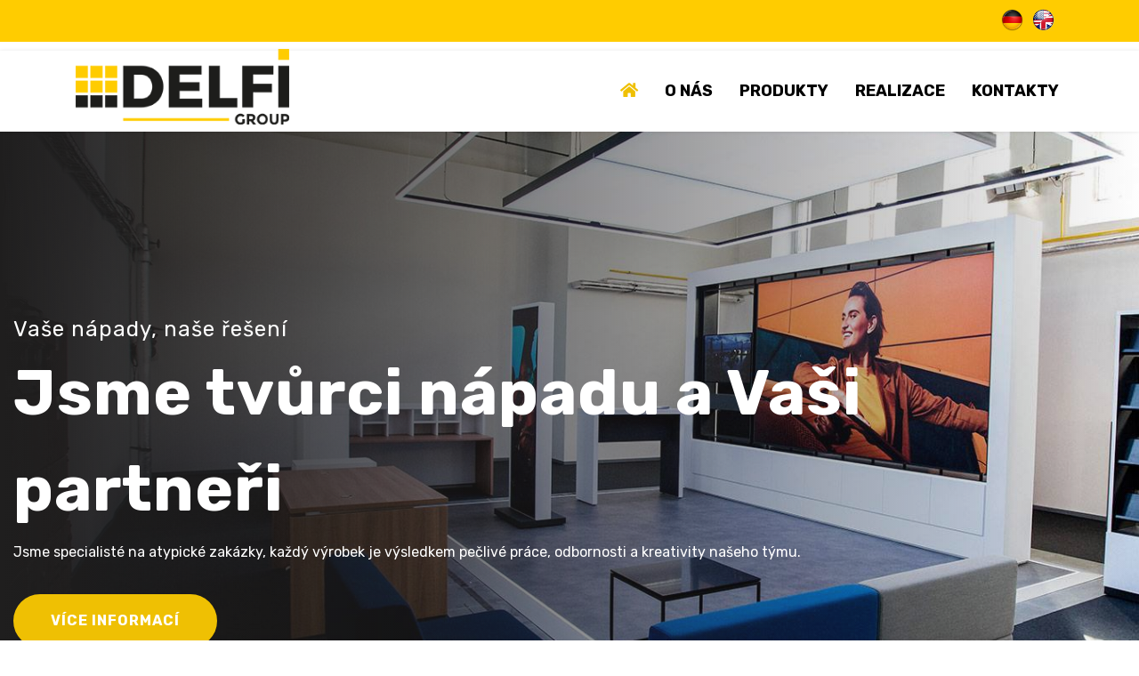

--- FILE ---
content_type: text/html; charset=utf-8
request_url: https://delfigroup.cz/2023/11/16/ahoj-vsichni/
body_size: 23728
content:

<!doctype html>
<html lang="cs-cz" dir="ltr">
	<head>
		
		<meta name="viewport" content="width=device-width, initial-scale=1, shrink-to-fit=no">
		<meta charset="utf-8">
	<meta name="description" content="Výroba nábytku, návrh interiérů, prodejních prostor, kanceláří. Výroba kuchyní, koupelen a vestavěných skříní na míru. Děčín a okolí, celá ČR i Evropa.">
	<meta name="generator" content="HELIX_ULTIMATE_GENERATOR_TEXT">
	<title>DELFI GROUP - INTERIÉRY A NÁBYTEK - DELFI GROUP - NÁBYTEK, SKŘÍNĚ, KOUPELNY</title>
	<link href="/images/favicon.png" rel="icon" type="image/vnd.microsoft.icon">
<link href="/media/vendor/joomla-custom-elements/css/joomla-alert.min.css?0.2.0" rel="stylesheet" />
	<link href="/components/com_sppagebuilder/assets/css/font-awesome-5.min.css?39e0d58090a096acb7dc9fe41c38917d" rel="stylesheet" />
	<link href="/components/com_sppagebuilder/assets/css/font-awesome-v4-shims.css?39e0d58090a096acb7dc9fe41c38917d" rel="stylesheet" />
	<link href="/components/com_sppagebuilder/assets/css/animate.min.css?39e0d58090a096acb7dc9fe41c38917d" rel="stylesheet" />
	<link href="/components/com_sppagebuilder/assets/css/sppagebuilder.css?39e0d58090a096acb7dc9fe41c38917d" rel="stylesheet" />
	<link href="/components/com_sppagebuilder/assets/css/magnific-popup.css" rel="stylesheet" />
	<link href="/components/com_speasyimagegallery/assets/css/style-min.css" rel="stylesheet" />
	<link href="/modules/mod_jm_articles_category/assets/default.css" rel="stylesheet" />
	<link href="//fonts.googleapis.com/css?family=Rubik:100,100i,200,200i,300,300i,400,400i,500,500i,600,600i,700,700i,800,800i,900,900i&amp;subset=cyrillic&amp;display=swap" rel="stylesheet" media="none" onload="media=&quot;all&quot;" />
	<link href="/templates/lt_interiordesign/css/bootstrap.min.css" rel="stylesheet" />
	<link href="/plugins/system/helixultimate/assets/css/system-j4.min.css" rel="stylesheet" />
	<link href="/media/system/css/joomla-fontawesome.min.css?6660897f081bf33badd42d75cf909c78" rel="stylesheet" />
	<link href="/templates/lt_interiordesign/css/template.css" rel="stylesheet" />
	<link href="/templates/lt_interiordesign/css/presets/preset6.css" rel="stylesheet" />
	<link href="/templates/lt_interiordesign/css/custom.css" rel="stylesheet" />
	<link href="https://delfigroup.cz/modules/mod_sdg_facebook_slider/assets/css/style.css" rel="stylesheet" />
	<style>@media only screen and (max-width : 992px) {#mod-speasyimagegallery-128 .speasyimagegallery-row {margin: -7.5px;}#mod-speasyimagegallery-128 .speasyimagegallery-row > div > .speasyimagegallery-gallery-item {padding: 7.5px;}}@media only screen and (max-width : 768px) {#mod-speasyimagegallery-128 .speasyimagegallery-row {margin: -5px;}#mod-speasyimagegallery-128 .speasyimagegallery-row > div > .speasyimagegallery-gallery-item {padding: 5px;}}</style>
	<style>#mod-speasyimagegallery-129 .speasyimagegallery-row {margin: -10px;}#mod-speasyimagegallery-129 .speasyimagegallery-row > div > .speasyimagegallery-gallery-item {padding: 10px;}@media only screen and (max-width : 992px) {#mod-speasyimagegallery-129 .speasyimagegallery-row {margin: -7.5px;}#mod-speasyimagegallery-129 .speasyimagegallery-row > div > .speasyimagegallery-gallery-item {padding: 7.5px;}}@media only screen and (max-width : 768px) {#mod-speasyimagegallery-129 .speasyimagegallery-row {margin: -5px;}#mod-speasyimagegallery-129 .speasyimagegallery-row > div > .speasyimagegallery-gallery-item {padding: 5px;}}</style>
	<style>.sp-page-builder .page-content #slider{padding-right:0px;padding-left:0px;margin-top:0px;margin-right:0px;margin-bottom:0px;margin-left:0px;}#sppb-addon-1539251227897 a {color:#00c896;}.sp-page-builder .page-content #section-id-1559104383221{padding-top:0px;padding-right:0px;padding-bottom:10px;padding-left:0px;margin-top:0px;margin-right:0px;margin-bottom:0px;margin-left:0px;background-image:url(/images/2024/07/02/back_kuchyn_2.jpg);background-repeat:no-repeat;background-size:contain;background-attachment:scroll;background-position:50% 50%;}#column-id-1559104383220{box-shadow:0 0 0 0 #fff;}#sppb-addon-1559104383226 {padding-bottom:40px;padding-left:100px;}#sppb-addon-1559104383226 .sppb-addon-title {margin-top:0px;margin-bottom:15px;font-size:25px;line-height:25px;}#sppb-addon-1559104383226{ font-size:18px; }#sppb-addon-1719924536846 {margin-top:-100px;}@media (max-width:767px) {#sppb-addon-1719924536846 {margin-top:0px;margin-right:0px;margin-bottom:0px;margin-left:0px;}}#sppb-addon-1719924536849 {padding-bottom:40px;}@media (max-width:767px) {#sppb-addon-1719924536849 {padding-top:10px;}}#sppb-addon-1719987571011 {padding-bottom:40px;}#sppb-addon-1719927176067 {padding-bottom:40px;}.sp-page-builder .page-content #section-id-1719926352170{padding-top:0px;padding-right:0px;padding-bottom:50px;padding-left:0px;margin-top:0px;margin-right:0px;margin-bottom:0px;margin-left:0px;}#column-id-1719926352167{box-shadow:0 0 0 0 #fff;}.sp-page-builder .page-content #service{padding-top:0px;padding-right:0px;padding-bottom:50px;padding-left:0px;margin-top:0px;margin-right:0px;margin-bottom:0px;margin-left:0px;}@media (min-width:768px) and (max-width:991px) { .sp-page-builder .page-content #service{padding-bottom:0px;} }@media (max-width:767px) { .sp-page-builder .page-content #service{padding-bottom:0px;} }#column-id-1559104383265{box-shadow:0 0 0 0 #fff;}#sppb-addon-1559104383269 {padding-bottom:40px;}#sppb-addon-1559104383269 .sppb-addon-title {margin-top:0px;margin-bottom:15px;}#sppb-addon-1559104383269{ font-size:18px; }#column-id-1559104383263{box-shadow:0 0 0 0 #fff;background-image:url(/images/2024/07/03/feature01.jpg);background-repeat:no-repeat;background-size:cover;background-attachment:scroll;background-position:100% 0;}#sppb-addon-1559104383276 a {color:#ffc000;}@media (min-width:768px) and (max-width:991px) {#sppb-addon-1559104383276 .sppb-media .sppb-media-body {width:auto;}}@media (max-width:767px) {#sppb-addon-1559104383276 .sppb-media .sppb-media-body {width:auto;}}#sppb-addon-1559104383276{transition:.3s;}#sppb-addon-1559104383276:hover{box-shadow:;}#column-id-1559104383264{box-shadow:0 0 0 0 #fff;background-image:url(/images/2024/07/03/feature05.jpg);background-repeat:no-repeat;background-size:cover;background-attachment:scroll;background-position:100% 0;}#sppb-addon-1719989213051 a {color:#ffc000;}@media (min-width:768px) and (max-width:991px) {#sppb-addon-1719989213051 .sppb-media .sppb-media-body {width:auto;}}@media (max-width:767px) {#sppb-addon-1719989213051 .sppb-media .sppb-media-body {width:auto;}}#sppb-addon-1719989213051{transition:.3s;}#sppb-addon-1719989213051:hover{box-shadow:;}.sp-page-builder .page-content #section-id-1559114411088{padding-right:0px;padding-bottom:50px;padding-left:0px;margin-top:0px;margin-right:0px;margin-bottom:0px;margin-left:0px;}#column-id-1559114411091{box-shadow:0 0 0 0 #fff;background-image:url(/images/2024/07/23/feature06.jpg);background-repeat:no-repeat;background-size:cover;background-attachment:scroll;background-position:100% 0;}#sppb-addon-1719989213053 {margin-bottom:5px;}#sppb-addon-1719989213053 a {color:#ffc000;}@media (max-width:767px) {#sppb-addon-1719989213053 {margin-top:0px;margin-right:0px;margin-bottom:0px;margin-left:0px;}}@media (min-width:768px) and (max-width:991px) {#sppb-addon-1719989213053 .sppb-media .sppb-media-body {width:auto;}}@media (max-width:767px) {#sppb-addon-1719989213053 .sppb-media .sppb-media-body {width:auto;}}#sppb-addon-1719989213053{transition:.3s;}#sppb-addon-1719989213053:hover{box-shadow:;}#column-id-1559114411093{box-shadow:0 0 0 0 #fff;background-image:url(/images/2024/07/23/feature07.jpg);background-repeat:no-repeat;background-size:cover;background-attachment:scroll;background-position:100% 0;}#sppb-addon-1721734314297 a {color:#ffc000;}@media (min-width:768px) and (max-width:991px) {#sppb-addon-1721734314297 .sppb-media .sppb-media-body {width:auto;}}@media (max-width:767px) {#sppb-addon-1721734314297 .sppb-media .sppb-media-body {width:auto;}}#sppb-addon-1721734314297{transition:.3s;}#sppb-addon-1721734314297:hover{box-shadow:;}.sp-page-builder .page-content #section-id-1719989213049{padding-top:0px;padding-right:0px;padding-bottom:50px;padding-left:0px;margin-top:0px;margin-right:0px;margin-bottom:0px;margin-left:0px;}#column-id-1719989213050{box-shadow:0 0 0 0 #fff;background-image:url(/images/2024/07/03/feature03.jpg);background-repeat:no-repeat;background-size:cover;background-attachment:scroll;background-position:100% 0;}#sppb-addon-1559114411092 a {color:#ffc000;}@media (min-width:768px) and (max-width:991px) {#sppb-addon-1559114411092 .sppb-media .sppb-media-body {width:auto;}}@media (max-width:767px) {#sppb-addon-1559114411092 .sppb-media .sppb-media-body {width:auto;}}#sppb-addon-1559114411092{transition:.3s;}#sppb-addon-1559114411092:hover{box-shadow:;}#column-id-1719989213052{box-shadow:0 0 0 0 #fff;background-image:url(/images/2024/07/03/feature02.jpg);background-repeat:no-repeat;background-size:cover;background-attachment:scroll;background-position:100% 0;}#sppb-addon-1719923762820 a {color:#ffc000;}@media (min-width:768px) and (max-width:991px) {#sppb-addon-1719923762820 .sppb-media .sppb-media-body {width:auto;}}@media (max-width:767px) {#sppb-addon-1719923762820 .sppb-media .sppb-media-body {width:auto;}}#sppb-addon-1719923762820{transition:.3s;}#sppb-addon-1719923762820:hover{box-shadow:;}.sp-page-builder .page-content #section-id-1721734314288{padding-top:0px;padding-right:0px;padding-bottom:50px;padding-left:0px;margin-top:0px;margin-right:0px;margin-bottom:0px;margin-left:0px;}#column-id-1721734314289{box-shadow:0 0 0 0 #fff;background-image:url(/images/2024/07/03/feature04.jpg);background-repeat:no-repeat;background-size:cover;background-attachment:scroll;background-position:100% 0;}#sppb-addon-1719988113460 a {color:#ffc000;}@media (min-width:768px) and (max-width:991px) {#sppb-addon-1719988113460 .sppb-media .sppb-media-body {width:auto;}}@media (max-width:767px) {#sppb-addon-1719988113460 .sppb-media .sppb-media-body {width:auto;}}#sppb-addon-1719988113460{transition:.3s;}#sppb-addon-1719988113460:hover{box-shadow:;}#column-id-1721734314290{box-shadow:0 0 0 0 #fff;background-image:url(/images/2024/07/31/feature08.jpg);background-repeat:no-repeat;background-size:cover;background-attachment:scroll;background-position:50% 50%;}#sppb-addon-1722410458813 a {color:#ffc000;}@media (min-width:768px) and (max-width:991px) {#sppb-addon-1722410458813 .sppb-media .sppb-media-body {width:auto;}}@media (max-width:767px) {#sppb-addon-1722410458813 .sppb-media .sppb-media-body {width:auto;}}#sppb-addon-1722410458813{transition:.3s;}#sppb-addon-1722410458813:hover{box-shadow:;}.sp-page-builder .page-content #section-id-1559206205553{padding-top:120px;padding-right:0px;padding-bottom:120px;padding-left:0px;margin-top:0px;margin-right:0px;margin-bottom:0px;margin-left:0px;background-image:url(/images/2024/08/07/eu_delfi.jpg);background-repeat:no-repeat;background-size:cover;background-attachment:fixed;background-position:50% 50%;}.sp-page-builder .page-content #section-id-1559206205553 > .sppb-row-overlay {background-color:rgba(0, 0, 0, 0.3)}#column-id-1559206205552{box-shadow:0 0 0 0 #fff;}#sppb-addon-1559206205556 {color:#ffffff;padding-top:20px;padding-bottom:20px;}#sppb-addon-1559206205556 .sppb-addon-title {color:#ffffff;font-size:40px;line-height:40px;}#sppb-addon-1559206205556{ font-size:20px; }.sp-page-builder .page-content #section-id-1559200255652{padding-top:70px;padding-right:0px;padding-bottom:5px;padding-left:0px;margin-top:0px;margin-right:0px;margin-bottom:0px;margin-left:0px;background-image:url(/images/2024/07/02/back_kuchyn.jpg);background-repeat:no-repeat;background-size:contain;background-attachment:scroll;background-position:50% 50%;}#column-id-1559200255651{box-shadow:0 0 0 0 #fff;}#sppb-addon-1559200255655 {padding-bottom:40px;}#sppb-addon-1559200255655 .sppb-addon-title {margin-top:0px;margin-bottom:15px;}#sppb-addon-1559200255660 {padding-bottom:40px;}#sppb-addon-1719994220452 {padding-bottom:40px;}#sppb-addon-1719994220452 .sppb-btn i {margin:0px 0px 0px 0px;}.sp-page-builder .page-content #choose{padding-right:0px;padding-left:0px;margin-top:0px;margin-right:0px;margin-bottom:0px;margin-left:0px;}#column-id-1559184364156{padding-top:70px;padding-bottom:80px;box-shadow:0 0 0 0 #fff;}#sppb-addon-1559184364161 {padding-bottom:30px;}#sppb-addon-1559184364164 {color:#ffffff;padding-top:0px;padding-bottom:0px;}#sppb-addon-1559184364164 .sppb-addon-title {color:#ffffff;font-size:16px;line-height:16px;line-height:22px;}#sppb-addon-1559184364164 .sppb-icon .sppb-icon-container {box-shadow:;display:inline-block;text-align:center;padding:0 0 0 0;color:#0080FE;border-width:0px;}#sppb-addon-1559184364164 .sppb-icon .sppb-icon-container > i {font-size:36px;width:36px;height:36px;line-height:36px;}@media (min-width:768px) and (max-width:991px) {#sppb-addon-1559184364164 .sppb-media .sppb-media-body {width:auto;}}@media (max-width:767px) {#sppb-addon-1559184364164 .sppb-media .sppb-media-body {width:auto;}}#sppb-addon-1559184364164{transition:.3s;}#sppb-addon-1559184364164:hover{box-shadow:;}#sppb-addon-1559184364169 {color:#ffffff;padding-top:0px;padding-bottom:0px;}#sppb-addon-1559184364169 .sppb-addon-title {color:#ffffff;font-size:16px;line-height:16px;line-height:22px;}#sppb-addon-1559184364169 .sppb-icon .sppb-icon-container {box-shadow:;display:inline-block;text-align:center;padding:0 0 0 0;color:#0080FE;border-width:0px;}#sppb-addon-1559184364169 .sppb-icon .sppb-icon-container > i {font-size:36px;width:36px;height:36px;line-height:36px;}@media (min-width:768px) and (max-width:991px) {#sppb-addon-1559184364169 .sppb-media .sppb-media-body {width:auto;}}@media (max-width:767px) {#sppb-addon-1559184364169 .sppb-media .sppb-media-body {width:auto;}}#sppb-addon-1559184364169{transition:.3s;}#sppb-addon-1559184364169:hover{box-shadow:;}#sppb-addon-1559184364172 {color:#ffffff;padding-top:0px;padding-bottom:0px;}#sppb-addon-1559184364172 .sppb-addon-title {color:#ffffff;font-size:16px;line-height:16px;line-height:22px;}#sppb-addon-1559184364172 .sppb-icon .sppb-icon-container {box-shadow:;display:inline-block;text-align:center;padding:0 0 0 0;color:#0080FE;border-width:0px;}#sppb-addon-1559184364172 .sppb-icon .sppb-icon-container > i {font-size:36px;width:36px;height:36px;line-height:36px;}@media (min-width:768px) and (max-width:991px) {#sppb-addon-1559184364172 .sppb-media .sppb-media-body {width:auto;}}@media (max-width:767px) {#sppb-addon-1559184364172 .sppb-media .sppb-media-body {width:auto;}}#sppb-addon-1559184364172{transition:.3s;}#sppb-addon-1559184364172:hover{box-shadow:;}#column-id-1559184364157{padding-top:70px;padding-bottom:20px;padding-left:70px;box-shadow:0 0 0 0 #fff;}#sppb-addon-1559200255644 {color:#000000;padding-top:0px;padding-bottom:0px;}#sppb-addon-1559200255644 .sppb-addon-title {color:#000000;}#sppb-addon-1635228446173 .sppb-panel-custom .sppb-panel-heading {letter-spacing:0px;}.sp-page-builder .page-content #section-id-1559114411121{padding-top:20px;padding-right:0px;padding-bottom:20px;padding-left:0px;margin-top:0px;margin-right:0px;margin-bottom:0px;margin-left:0px;background-image:url(/images/2024/07/02/back_kuchyn_2.jpg);background-repeat:no-repeat;background-size:contain;background-attachment:scroll;background-position:50% 50%;}#column-id-1559114411120{box-shadow:0 0 0 0 #fff;}#sppb-addon-1559114411126 {padding-bottom:40px;}#sppb-addon-1559114411126 .sppb-addon-title {margin-top:0px;margin-bottom:15px;}#column-id-1559114411118{box-shadow:0 0 0 0 #fff;}#sppb-addon-1559114411131 {padding-bottom:30px;}#column-id-1559114411119{box-shadow:0 0 0 0 #fff;}#sppb-addon-1559114411134 {margin-bottom:30px;padding-bottom:30px;}#sppb-addon-1559114411137 {margin-bottom:30px;}#sppb-addon-1559114411140 {margin-bottom:30px;}.sp-page-builder .page-content #team{padding-top:65px;padding-right:0px;padding-bottom:60px;padding-left:0px;margin-top:0px;margin-right:0px;margin-bottom:0px;margin-left:0px;background-image:url(/images/2024/07/03/ms04.jpg);background-repeat:no-repeat;background-size:cover;background-attachment:fixed;background-position:0 0;}.sp-page-builder .page-content #team > .sppb-row-overlay {background-color:rgba(0, 0, 0, 0.13)}#column-id-1559203490261{box-shadow:0 0 0 0 #fff;}#sppb-addon-1559203490265 {color:#ffffff;padding-bottom:40px;}#sppb-addon-1559203490265 .sppb-addon-title {margin-top:0px;margin-bottom:15px;color:#ffffff;}#column-id-1559203490259{box-shadow:0 0 0 0 #fff;}#column-id-1559203490260{box-shadow:0 0 0 0 #fff;}#sppb-addon-1559203490271 {color:#ffffff;padding-bottom:40px;}#sppb-addon-1559203490271 .sppb-img-container {display:block;}@media (min-width:768px) and (max-width:991px) {#sppb-addon-1559203490271 .sppb-media .sppb-media-body {width:auto;}}@media (max-width:767px) {#sppb-addon-1559203490271 .sppb-media .sppb-media-body {width:auto;}}#sppb-addon-1559203490271{transition:.3s;}#sppb-addon-1559203490271:hover{box-shadow:;}#sppb-addon-1719996072993 {color:#ffffff;padding-bottom:40px;}#sppb-addon-1719996072993 .sppb-img-container {display:block;}@media (min-width:768px) and (max-width:991px) {#sppb-addon-1719996072993 .sppb-media .sppb-media-body {width:auto;}}@media (max-width:767px) {#sppb-addon-1719996072993 .sppb-media .sppb-media-body {width:auto;}}#sppb-addon-1719996072993{transition:.3s;}#sppb-addon-1719996072993:hover{box-shadow:;}#sppb-addon-1719996073000 {color:#ffffff;padding-bottom:40px;}#sppb-addon-1719996073000 .sppb-img-container {display:block;}@media (min-width:768px) and (max-width:991px) {#sppb-addon-1719996073000 .sppb-media .sppb-media-body {width:auto;}}@media (max-width:767px) {#sppb-addon-1719996073000 .sppb-media .sppb-media-body {width:auto;}}#sppb-addon-1719996073000{transition:.3s;}#sppb-addon-1719996073000:hover{box-shadow:;}#sppb-addon-1719996073007 {color:#ffffff;padding-bottom:40px;}#sppb-addon-1719996073007 .sppb-img-container {display:block;}@media (min-width:768px) and (max-width:991px) {#sppb-addon-1719996073007 .sppb-media .sppb-media-body {width:auto;}}@media (max-width:767px) {#sppb-addon-1719996073007 .sppb-media .sppb-media-body {width:auto;}}#sppb-addon-1719996073007{transition:.3s;}#sppb-addon-1719996073007:hover{box-shadow:;}#sppb-addon-1719996073028 {color:#ffffff;padding-bottom:40px;}#sppb-addon-1719996073028 .sppb-img-container {display:block;}@media (min-width:768px) and (max-width:991px) {#sppb-addon-1719996073028 .sppb-media .sppb-media-body {width:auto;}}@media (max-width:767px) {#sppb-addon-1719996073028 .sppb-media .sppb-media-body {width:auto;}}#sppb-addon-1719996073028{transition:.3s;}#sppb-addon-1719996073028:hover{box-shadow:;}.sp-page-builder .page-content #section-id-1559206205566{padding-top:20px;padding-right:0px;padding-bottom:30px;padding-left:0px;margin-top:0px;margin-right:0px;margin-bottom:0px;margin-left:0px;}#column-id-1559206205565{box-shadow:0 0 0 0 #fff;}#sppb-addon-1559206205569 .sppb-addon-title {margin-top:0px;margin-bottom:0px;}#sppb-addon-1720009877903 {padding-bottom:20px;}#sppb-addon-1720009877903 .sppb-empty-space {height:10px;}@media (min-width:768px) and (max-width:991px) {#sppb-addon-1720009877903 .sppb-empty-space {height:30px;}}@media (max-width:767px) {#sppb-addon-1720009877903 .sppb-empty-space {height:20px;}}#sppb-addon-1720008970320 {padding-bottom:20px;}#sppb-addon-1720009357921 {padding-bottom:20px;}@media (max-width:767px) {#sppb-addon-1720009357924 {padding-bottom:15px;}}@media (max-width:767px) {#sppb-addon-1720009357927 {padding-bottom:15px;}}@media (max-width:767px) {#sppb-addon-1720009357930 {padding-bottom:15px;}}@media (max-width:767px) {#sppb-addon-1720009357933 {padding-bottom:15px;}}.sp-page-builder .page-content #section-id-1720009877857{padding-top:70px;padding-right:0px;padding-bottom:30px;padding-left:0px;margin-top:0px;margin-right:0px;margin-bottom:0px;margin-left:0px;}#sppb-addon-1720009877862 {padding-bottom:20px;}#sppb-addon-1720009877865 {padding-bottom:20px;}#sppb-addon-1720009877868 {padding-bottom:20px;}#sppb-addon-1720009877871 {padding-bottom:20px;}.sp-page-builder .page-content #blog{padding-top:70px;padding-right:0px;padding-bottom:30px;padding-left:0px;margin-top:0px;margin-right:0px;margin-bottom:0px;margin-left:0px;background-color:#f7f7f7;}#column-id-1720008970305{box-shadow:0 0 0 0 #fff;}#sppb-addon-1720008970306 {padding-bottom:20px;}#sppb-addon-1720008970306 .sppb-addon-title {margin-top:0px;margin-bottom:0px;}#sppb-addon-1720008970307 {margin-top:30px;padding-bottom:20px;}.sp-page-builder .page-content #section-id-1720001347079{padding-top:0px;padding-right:0px;padding-bottom:20px;padding-left:0px;margin-top:0px;margin-right:0px;margin-bottom:0px;margin-left:0px;}#column-id-1720001347077{box-shadow:0 0 0 0 #fff;}#sppb-addon-1720618302293 .sppb-empty-space {height:30px;}@media (min-width:768px) and (max-width:991px) {#sppb-addon-1720618302293 .sppb-empty-space {height:30px;}}@media (max-width:767px) {#sppb-addon-1720618302293 .sppb-empty-space {height:20px;}}#sppb-addon-1720001347085 {padding-bottom:15px;}@media (max-width:767px) {#sppb-addon-1720001347085 {padding-top:0px;padding-right:0px;padding-bottom:0px;padding-left:0px;}}#sppb-addon-1720001347082{ font-size:14px; }#column-id-1720001347078{box-shadow:0 0 0 0 #fff;}#sppb-addon-1720618302298 .sppb-empty-space {height:30px;}@media (min-width:768px) and (max-width:991px) {#sppb-addon-1720618302298 .sppb-empty-space {height:30px;}}@media (max-width:767px) {#sppb-addon-1720618302298 .sppb-empty-space {height:20px;}}#sppb-addon-1720618302285 {padding-bottom:15px;}@media (max-width:767px) {#sppb-addon-1720618302285 {padding-top:0px;padding-right:0px;padding-bottom:0px;padding-left:0px;}}#sppb-addon-1720618302288{ font-size:14px; }</style>
	<style>.offcanvas-menu .offcanvas-inner ul.menu>li.menu-parent>a>.menu-toggler, .offcanvas-menu .offcanvas-inner ul.menu>li.menu-parent>.menu-separator>.menu-toggler {

z-index: 999;

width: 100%;

text-align: right;

}</style>
	<style>body{font-family: 'Rubik', sans-serif;font-size: 18px;line-height: 1.56;text-decoration: none;}
@media (min-width:768px) and (max-width:991px){body{font-size: 14px;}
}
@media (max-width:767px){body{font-size: 16px;}
}
</style>
	<style>.sp-megamenu-parent > li > a, .sp-megamenu-parent > li > span, .sp-megamenu-parent .sp-dropdown li.sp-menu-item > a{font-family: 'Rubik', sans-serif;font-size: 18px;font-weight: 700;text-decoration: none;}
</style>
	<style>.menu.nav-pills > li > a, .menu.nav-pills > li > span, .menu.nav-pills .sp-dropdown li.sp-menu-item > a{font-family: 'Rubik', sans-serif;font-size: 18px;font-weight: 700;text-decoration: none;}
</style>
	<style>.logo-image {height:85px;}.logo-image-phone {height:85px;}</style>
	<style>@media(max-width: 576px) {.logo-image {height: 65px;}.logo-image-phone {height: 65px;}}</style>
	<style>#sp-bottom{ background-color:#000000;color:#FFFFFF; }</style>
	<style>#sp-bottom a{color:#929CBF;}</style>
	<style>#sp-bottom a:hover{color:#FFFFFF;}</style>
	<style>#sp-footer{ background-color:#000000;color:#FFFFFF; }</style>
	<style>#sp-footer a{color:#929CBF;}</style>
	<style>#sp-footer a:hover{color:#FFFFFF;}</style>
<script src="/media/vendor/jquery/js/jquery.min.js?3.7.1"></script>
	<script src="/media/legacy/js/jquery-noconflict.min.js?647005fc12b79b3ca2bb30c059899d5994e3e34d"></script>
	<script type="application/json" class="joomla-script-options new">{"data":{"breakpoints":{"tablet":991,"mobile":480},"header":{"stickyOffset":"100"}},"joomla.jtext":{"ERROR":"Chyba","MESSAGE":"Zpr\u00e1va","NOTICE":"Ozn\u00e1men\u00ed","WARNING":"Varov\u00e1n\u00ed","JCLOSE":"Zav\u0159\u00edt","JOK":"OK","JOPEN":"Otev\u0159\u00edt"},"system.paths":{"root":"","rootFull":"https:\/\/delfigroup.cz\/","base":"","baseFull":"https:\/\/delfigroup.cz\/"},"csrf.token":"5e77ebd4cb1de6596fa546e4303fdbc0"}</script>
	<script src="/media/system/js/core.min.js?ee06c8994b37d13d4ad21c573bbffeeb9465c0e2"></script>
	<script src="/media/vendor/bootstrap/js/bootstrap-es5.min.js?5.3.2" nomodule defer></script>
	<script src="/media/system/js/showon-es5.min.js?0e293ba9dec283752e25f4e1d5eb0a6f8c07d3be" defer nomodule></script>
	<script src="/media/system/js/messages-es5.min.js?c29829fd2432533d05b15b771f86c6637708bd9d" nomodule defer></script>
	<script src="/media/vendor/bootstrap/js/alert.min.js?5.3.2" type="module"></script>
	<script src="/media/vendor/bootstrap/js/button.min.js?5.3.2" type="module"></script>
	<script src="/media/vendor/bootstrap/js/carousel.min.js?5.3.2" type="module"></script>
	<script src="/media/vendor/bootstrap/js/collapse.min.js?5.3.2" type="module"></script>
	<script src="/media/vendor/bootstrap/js/dropdown.min.js?5.3.2" type="module"></script>
	<script src="/media/vendor/bootstrap/js/modal.min.js?5.3.2" type="module"></script>
	<script src="/media/vendor/bootstrap/js/offcanvas.min.js?5.3.2" type="module"></script>
	<script src="/media/vendor/bootstrap/js/popover.min.js?5.3.2" type="module"></script>
	<script src="/media/vendor/bootstrap/js/scrollspy.min.js?5.3.2" type="module"></script>
	<script src="/media/vendor/bootstrap/js/tab.min.js?5.3.2" type="module"></script>
	<script src="/media/vendor/bootstrap/js/toast.min.js?5.3.2" type="module"></script>
	<script src="/media/system/js/showon.min.js?f79c256660e2c0ca2179cf7f3168ea8143e1af82" type="module"></script>
	<script src="/media/system/js/messages.min.js?7f7aa28ac8e8d42145850e8b45b3bc82ff9a6411" type="module"></script>
	<script src="/components/com_sppagebuilder/assets/js/sppagebuilder.js?39e0d58090a096acb7dc9fe41c38917d" defer></script>
	<script src="/components/com_sppagebuilder/assets/js/jquery.magnific-popup.min.js"></script>
	<script src="/components/com_speasyimagegallery/assets/js/script-min.js"></script>
	<script src="/components/com_speasyimagegallery/assets/js/speasygallery-main.js"></script>
	<script src="/templates/lt_interiordesign/js/main.js"></script>
	<script src="/templates/lt_interiordesign/js/custom.js"></script>
	<script src="https://delfigroup.cz/modules/mod_sdg_facebook_slider/assets/js/main.js"></script>
	<script>template="lt_interiordesign";</script>
	<meta property="og:title" content="DELFI GROUP - INTERIÉRY A NÁBYTEK" />
	<meta property="og:type" content="website" />
	<meta property="og:url" content="https://delfigroup.cz/2023/11/16/ahoj-vsichni/" />
	<meta property="og:site_name" content="DELFI GROUP - NÁBYTEK, SKŘÍNĚ, KOUPELNY" />
	<meta name="twitter:card" content="summary" />
	<meta name="twitter:site" content="DELFI GROUP - NÁBYTEK, SKŘÍNĚ, KOUPELNY" />
	<meta name="keywords" content="delfi, výroba, nábytek, skříně, kuchyně, interiéry, kanceláře, koupelny, na míru, Děčín, prodejny, prostory, design, návrh">
<meta name="author" content="DELFI GROUP">
<meta name="robots" content="index,follow">
	<link rel="stylesheet" type="text/css" href="/media/smartslider3/src/SmartSlider3/Application/Frontend/Assets/dist/smartslider.min.css?ver=2a442a15" media="all">
<link rel="stylesheet" type="text/css" href="https://fonts.googleapis.com/css?display=swap&amp;family=Rubik%3A300%2C400" media="all">
<style data-related="n2-ss-2">div#n2-ss-2 .n2-ss-slider-1{display:grid;position:relative;}div#n2-ss-2 .n2-ss-slider-2{display:grid;position:relative;overflow:hidden;padding:0px 0px 0px 0px;border:0px solid RGBA(62,62,62,1);border-radius:0px;background-clip:padding-box;background-repeat:repeat;background-position:50% 50%;background-size:cover;background-attachment:scroll;z-index:1;}div#n2-ss-2:not(.n2-ss-loaded) .n2-ss-slider-2{background-image:none !important;}div#n2-ss-2 .n2-ss-slider-3{display:grid;grid-template-areas:'cover';position:relative;overflow:hidden;z-index:10;}div#n2-ss-2 .n2-ss-slider-3 > *{grid-area:cover;}div#n2-ss-2 .n2-ss-slide-backgrounds,div#n2-ss-2 .n2-ss-slider-3 > .n2-ss-divider{position:relative;}div#n2-ss-2 .n2-ss-slide-backgrounds{z-index:10;}div#n2-ss-2 .n2-ss-slide-backgrounds > *{overflow:hidden;}div#n2-ss-2 .n2-ss-slide-background{transform:translateX(-100000px);}div#n2-ss-2 .n2-ss-slider-4{place-self:center;position:relative;width:100%;height:100%;z-index:20;display:grid;grid-template-areas:'slide';}div#n2-ss-2 .n2-ss-slider-4 > *{grid-area:slide;}div#n2-ss-2.n2-ss-full-page--constrain-ratio .n2-ss-slider-4{height:auto;}div#n2-ss-2 .n2-ss-slide{display:grid;place-items:center;grid-auto-columns:100%;position:relative;z-index:20;-webkit-backface-visibility:hidden;transform:translateX(-100000px);}div#n2-ss-2 .n2-ss-slide{perspective:1500px;}div#n2-ss-2 .n2-ss-slide-active{z-index:21;}.n2-ss-background-animation{position:absolute;top:0;left:0;width:100%;height:100%;z-index:3;}div#n2-ss-2 .n2-ss-button-container,div#n2-ss-2 .n2-ss-button-container a{display:block;}div#n2-ss-2 .n2-ss-button-container--non-full-width,div#n2-ss-2 .n2-ss-button-container--non-full-width a{display:inline-block;}div#n2-ss-2 .n2-ss-button-container.n2-ss-nowrap{white-space:nowrap;}div#n2-ss-2 .n2-ss-button-container a div{display:inline;font-size:inherit;text-decoration:inherit;color:inherit;line-height:inherit;font-family:inherit;font-weight:inherit;}div#n2-ss-2 .n2-ss-button-container a > div{display:inline-flex;align-items:center;vertical-align:top;}div#n2-ss-2 .n2-ss-button-container span{font-size:100%;vertical-align:baseline;}div#n2-ss-2 .n2-ss-button-container a[data-iconplacement="left"] span{margin-right:0.3em;}div#n2-ss-2 .n2-ss-button-container a[data-iconplacement="right"] span{margin-left:0.3em;}div#n2-ss-2 .n2-ss-background-animation{position:absolute;top:0;left:0;width:100%;height:100%;z-index:3;}div#n2-ss-2 .n2-ss-background-animation .n2-ss-slide-background{z-index:auto;}div#n2-ss-2 .n2-bganim-side{position:absolute;left:0;top:0;overflow:hidden;background:RGBA(51,51,51,1);}div#n2-ss-2 .n2-bganim-tile-overlay-colored{z-index:100000;background:RGBA(51,51,51,1);}div#n2-ss-2 .nextend-thumbnail{flex:0 0 auto;overflow:hidden;}div#n2-ss-2 .nextend-thumbnail-default{position:relative;display:flex;flex-direction:column;z-index:10;}div#n2-ss-2 .nextend-thumbnail-inner{position:relative;flex-basis:0;flex-grow:1;scroll-behavior:smooth;scrollbar-width:none;}div#n2-ss-2 .nextend-thumbnail-inner::-webkit-scrollbar{width:0;height:0;background:transparent;}div#n2-ss-2 .nextend-thumbnail-button{position:absolute;display:grid;place-content:center;transition:all 0.4s;cursor:pointer;visibility:hidden;}div#n2-ss-2 .nextend-thumbnail-button *{visibility:visible;}div#n2-ss-2 .nextend-thumbnail-scroller{display:grid;}div#n2-ss-2 .n2-thumbnail-dot{position:relative;}div#n2-ss-2 .n2-thumbnail-dot img{object-fit:cover;max-width:none;}div#n2-ss-2 .n2-caption-before{order:-1;}div#n2-ss-2 .n2-caption-overlay{position:absolute;box-sizing:border-box;display:grid;place-content:center;}div#n2-ss-2 .n2-thumbnail-dot-type{position:absolute;left:50%;top:50%;transform:translate3d(-50%,-50%,0);}div#n2-ss-2 .nextend-thumbnail-vertical .nextend-thumbnail-scroller{min-height:100%;height:-moz-fit-content;height:-webkit-fit-content;height:fit-content;}div#n2-ss-2 .nextend-thumbnail-vertical .n2-align-content-start{align-content:flex-start;}div#n2-ss-2 .nextend-thumbnail-vertical .n2-align-content-center{align-content:center;}div#n2-ss-2 .nextend-thumbnail-vertical .n2-align-content-end{align-content:flex-end;}div#n2-ss-2 .nextend-thumbnail-vertical .n2-align-content-space-between{align-content:space-between;}div#n2-ss-2 .nextend-thumbnail-vertical .n2-align-content-space-around{align-content:space-around;}div#n2-ss-2 .nextend-thumbnail-vertical .nextend-thumbnail-inner{overflow-y:scroll;}div#n2-ss-2 .nextend-thumbnail-vertical .n2-thumbnail-dot{display:grid;grid-template-columns:auto 1fr;}div#n2-ss-2 .nextend-thumbnail-vertical .nextend-thumbnail-button{width:100%;}div#n2-ss-2 .nextend-thumbnail-vertical .nextend-thumbnail-previous{top:10px;}div#n2-ss-2 .nextend-thumbnail-vertical[data-has-previous="0"] .nextend-thumbnail-previous{transform:translateY(min(-100px,calc(-110%)));opacity:0;}div#n2-ss-2 .nextend-thumbnail-vertical .nextend-thumbnail-next{bottom:10px;}div#n2-ss-2 .nextend-thumbnail-vertical[data-has-next="0"] .nextend-thumbnail-next{transform:translateY(max(100px,calc(110%)));opacity:0;}div#n2-ss-2 .nextend-thumbnail-horizontal{flex-direction:row;}div#n2-ss-2 .nextend-thumbnail-horizontal .nextend-thumbnail-inner{overflow-x:scroll;}div#n2-ss-2 .nextend-thumbnail-horizontal .nextend-thumbnail-scroller{min-width:100%;width:-moz-fit-content;width:-webkit-fit-content;width:fit-content;grid-auto-flow:column;grid-auto-columns:min-content;}div#n2-ss-2 .nextend-thumbnail-horizontal .n2-align-content-start{justify-content:flex-start;}div#n2-ss-2 .nextend-thumbnail-horizontal .n2-align-content-center{justify-content:center;}div#n2-ss-2 .nextend-thumbnail-horizontal .n2-align-content-end{justify-content:flex-end;}div#n2-ss-2 .nextend-thumbnail-horizontal .n2-align-content-space-between{justify-content:space-between;}div#n2-ss-2 .nextend-thumbnail-horizontal .n2-align-content-space-around{justify-content:space-around;}div#n2-ss-2 .nextend-thumbnail-horizontal .n2-thumbnail-dot{display:grid;grid-template-rows:auto 1fr;overflow:hidden;}div#n2-ss-2 .nextend-thumbnail-horizontal .nextend-thumbnail-button{height:100%;}div#n2-ss-2 .nextend-thumbnail-horizontal .nextend-thumbnail-previous{left:10px;}div#n2-ss-2 .nextend-thumbnail-horizontal[data-has-previous="0"] .nextend-thumbnail-previous{transform:translateX(min(-100px,calc(-110%))) rotateZ(-90deg);opacity:0;}div#n2-ss-2 .nextend-thumbnail-horizontal .nextend-thumbnail-next{right:10px;}div#n2-ss-2 .nextend-thumbnail-horizontal[data-has-next="0"] .nextend-thumbnail-next{transform:translateX(max(100px,calc(110%))) rotateZ(-90deg);opacity:0;}div#n2-ss-2 .nextend-shadow{width:100%;z-index:0;}div#n2-ss-2 .nextend-shadow img{max-width:none;width:100%;}div#n2-ss-2 .n2-font-5e636575abf4ca3be5d674477a6db83b-hover{font-family: 'Rubik';color: #ffffff;font-size:150%;text-shadow: none;line-height: 1.5;font-weight: normal;font-style: normal;text-decoration: none;text-align: inherit;letter-spacing: 1px;word-spacing: normal;text-transform: none;font-weight: 400;}div#n2-ss-2 .n2-font-9b9142579d30a293adb78f6c16e0f540-hover{font-family: 'Rubik';color: #ffffff;font-size:450%;text-shadow: none;line-height: 1.5;font-weight: normal;font-style: normal;text-decoration: none;text-align: inherit;letter-spacing: 1px;word-spacing: normal;text-transform: none;font-weight: bold;}div#n2-ss-2 .n2-font-ac9e599f6f1167093a659cb4c9d095e7-paragraph{font-family: 'Rubik';color: #ffffff;font-size:100%;text-shadow: none;line-height: 1.5;font-weight: normal;font-style: normal;text-decoration: none;text-align: inherit;letter-spacing: normal;word-spacing: normal;text-transform: none;font-weight: 400;}div#n2-ss-2 .n2-font-ac9e599f6f1167093a659cb4c9d095e7-paragraph a, div#n2-ss-2 .n2-font-ac9e599f6f1167093a659cb4c9d095e7-paragraph a:FOCUS{font-family: 'Rubik';color: #1890d7;font-size:100%;text-shadow: none;line-height: 1.5;font-weight: normal;font-style: normal;text-decoration: none;text-align: inherit;letter-spacing: normal;word-spacing: normal;text-transform: none;font-weight: 400;}div#n2-ss-2 .n2-font-ac9e599f6f1167093a659cb4c9d095e7-paragraph a:HOVER, div#n2-ss-2 .n2-font-ac9e599f6f1167093a659cb4c9d095e7-paragraph a:ACTIVE{font-family: 'Rubik';color: #1890d7;font-size:100%;text-shadow: none;line-height: 1.5;font-weight: normal;font-style: normal;text-decoration: none;text-align: inherit;letter-spacing: normal;word-spacing: normal;text-transform: none;font-weight: 400;}div#n2-ss-2 .n2-font-474e9ffe8295f0b971438b33f1589830-link a{font-family: 'Rubik';color: #ffffff;font-size:100%;text-shadow: none;line-height: 1.5;font-weight: normal;font-style: normal;text-decoration: none;text-align: center;letter-spacing: 1px;word-spacing: normal;text-transform: uppercase;font-weight: bold;}div#n2-ss-2 .n2-style-e6c4a084eb46c26efcf308c21085a787-heading{background: RGBA(55,189,60,0.84);opacity:1;padding:16px 40px 16px 40px ;box-shadow: none;border-width: 2px;border-style: solid;border-color: #000000; border-color: RGBA(0,0,0,0);border-radius:99px;}div#n2-ss-2 .n2-style-e6c4a084eb46c26efcf308c21085a787-heading:Hover, div#n2-ss-2 .n2-style-e6c4a084eb46c26efcf308c21085a787-heading:ACTIVE, div#n2-ss-2 .n2-style-e6c4a084eb46c26efcf308c21085a787-heading:FOCUS{background: #37bd3c;}div#n2-ss-2 .n2-style-f220277f989e291d83273584b2ed4aee-simple{background: #000000;opacity:0.5;padding:3px 3px 3px 3px ;box-shadow: none;border-width: 0px;border-style: solid;border-color: #000000; border-color: RGBA(0,0,0,1);border-radius:0px;}div#n2-ss-2 .n2-style-266f2f6a49938baa7221444ba747dd12-dot{background: RGBA(0,0,0,0);opacity:0.4;padding:0px 0px 0px 0px ;box-shadow: none;border-width: 0px;border-style: solid;border-color: #ffffff; border-color: RGBA(255,255,255,0);border-radius:0px;margin: 3px;
transition: all 0.4s;
background-size: cover;}div#n2-ss-2 .n2-style-266f2f6a49938baa7221444ba747dd12-dot.n2-active, div#n2-ss-2 .n2-style-266f2f6a49938baa7221444ba747dd12-dot:HOVER, div#n2-ss-2 .n2-style-266f2f6a49938baa7221444ba747dd12-dot:FOCUS{border-width: 0px;border-style: solid;border-color: #ffffff; border-color: RGBA(255,255,255,0.8);opacity:1;}div#n2-ss-2 .n2-ss-slide-limiter{max-width:1320px;}div#n2-ss-2 .n-uc-Ai9gDycNYcml{padding:50px 10px 50px 5px}div#n2-ss-2 .n-uc-16610d53ccff8-inner{padding:10px 10px 10px 10px;text-align:left;--ssselfalign:var(--ss-fs);;justify-content:center}div#n2-ss-2 .n-uc-16610d53ccff8{max-width: 1275px;align-self:var(--ss-fs);}div#n2-ss-2 .n-uc-1f49f20d3ec9f{--margin-bottom:5px}div#n2-ss-2 .n-uc-gy41dME0P9iN{--margin-bottom:35px;max-width:1005px}div#n2-ss-2 .n-uc-FMetk0PvsIqO{padding:50px 10px 50px 5px}div#n2-ss-2 .n-uc-UWACBF9HuoKd-inner{padding:10px 10px 10px 10px;text-align:left;--ssselfalign:var(--ss-fs);;justify-content:center}div#n2-ss-2 .n-uc-UWACBF9HuoKd{max-width: 1275px;align-self:var(--ss-fs);}div#n2-ss-2 .n-uc-mPEDGbS6eYW8{--margin-bottom:5px}div#n2-ss-2 .n-uc-IMsgI3smnVUl{--margin-bottom:35px;max-width:875px}div#n2-ss-2 .n-uc-AgA4ka8xf0vX{padding:50px 10px 50px 5px}div#n2-ss-2 .n-uc-kD4mFayeqgfg-inner{padding:10px 10px 10px 10px;text-align:left;--ssselfalign:var(--ss-fs);;justify-content:center}div#n2-ss-2 .n-uc-kD4mFayeqgfg{max-width: 1275px;align-self:var(--ss-fs);}div#n2-ss-2 .n-uc-ISjvN1pXVVMd{--margin-bottom:5px}div#n2-ss-2 .n-uc-h8SIH7yboFQ2{--margin-bottom:35px;max-width:740px}div#n2-ss-2 .n-uc-qg5uTZMBl7GC{padding:50px 10px 50px 5px}div#n2-ss-2 .n-uc-jZsMiI0RvA3c-inner{padding:10px 10px 10px 10px;text-align:left;--ssselfalign:var(--ss-fs);;justify-content:center}div#n2-ss-2 .n-uc-jZsMiI0RvA3c{max-width: 1275px;align-self:var(--ss-fs);}div#n2-ss-2 .n-uc-F9gmBHsSI0Me{--margin-bottom:5px}div#n2-ss-2 .n-uc-tloBtTi5tJZs{--margin-bottom:35px;max-width:740px}div#n2-ss-2 .n-uc-hMGxgbvBaSpA{padding:50px 10px 50px 5px}div#n2-ss-2 .n-uc-myqmGMqlfQIc-inner{padding:10px 10px 10px 10px;text-align:left;--ssselfalign:var(--ss-fs);;justify-content:center}div#n2-ss-2 .n-uc-myqmGMqlfQIc{max-width: 1275px;align-self:var(--ss-fs);}div#n2-ss-2 .n-uc-FT1hRyjb9E2y{--margin-bottom:5px}div#n2-ss-2 .n-uc-XZ6JjKZB3D09{--margin-bottom:35px;max-width:740px}div#n2-ss-2 .n-uc-MjHKRQL9Ekrl{padding:50px 10px 50px 5px}div#n2-ss-2 .n-uc-P59oh7nF5ktt-inner{padding:10px 10px 10px 10px;text-align:left;--ssselfalign:var(--ss-fs);;justify-content:center}div#n2-ss-2 .n-uc-P59oh7nF5ktt{max-width: 1275px;align-self:var(--ss-fs);}div#n2-ss-2 .n-uc-D1dYHMhjFsVp{--margin-bottom:5px}div#n2-ss-2 .n-uc-a7UvCnF9yHPD{--margin-bottom:35px;max-width:740px}div#n2-ss-2 .n2-thumbnail-dot img{width:100px;height:60px}@media (min-width: 1200px){div#n2-ss-2 [data-hide-desktopportrait="1"]{display: none !important;}}@media (orientation: landscape) and (max-width: 1199px) and (min-width: 901px),(orientation: portrait) and (max-width: 1199px) and (min-width: 701px){div#n2-ss-2 .n-uc-m3hAh9hm4nIU{--ssfont-scale:0.6}div#n2-ss-2 .n-uc-1f49f20d3ec9f{--ssfont-scale:0.6}div#n2-ss-2 .n-uc-gy41dME0P9iN{--ssfont-scale:0.8}div#n2-ss-2 .n-uc-IH35kQ8D5Ra3{--ssfont-scale:0.7}div#n2-ss-2 .n-uc-0b8ZXZV4Ggz8{--ssfont-scale:0.6}div#n2-ss-2 .n-uc-mPEDGbS6eYW8{--ssfont-scale:0.6}div#n2-ss-2 .n-uc-IMsgI3smnVUl{--ssfont-scale:0.8}div#n2-ss-2 .n-uc-AgskbAnrnXbn{--ssfont-scale:0.7}div#n2-ss-2 .n-uc-flonmvwsrYKC{--ssfont-scale:0.6}div#n2-ss-2 .n-uc-ISjvN1pXVVMd{--ssfont-scale:0.6}div#n2-ss-2 .n-uc-h8SIH7yboFQ2{--ssfont-scale:0.8}div#n2-ss-2 .n-uc-rt1LiAOIHeUW{--ssfont-scale:0.7}div#n2-ss-2 .n-uc-FCgxt5yDwRfp{--ssfont-scale:0.6}div#n2-ss-2 .n-uc-F9gmBHsSI0Me{--ssfont-scale:0.6}div#n2-ss-2 .n-uc-tloBtTi5tJZs{--ssfont-scale:0.8}div#n2-ss-2 .n-uc-7OovtdtVmmIL{--ssfont-scale:0.7}div#n2-ss-2 .n-uc-N5pCJaccL8ED{--ssfont-scale:0.6}div#n2-ss-2 .n-uc-FT1hRyjb9E2y{--ssfont-scale:0.6}div#n2-ss-2 .n-uc-XZ6JjKZB3D09{--ssfont-scale:0.8}div#n2-ss-2 .n-uc-UylUUQx96Mlf{--ssfont-scale:0.7}div#n2-ss-2 .n-uc-jiJ20vW3leLK{--ssfont-scale:0.6}div#n2-ss-2 .n-uc-D1dYHMhjFsVp{--ssfont-scale:0.6}div#n2-ss-2 .n-uc-a7UvCnF9yHPD{--ssfont-scale:0.8}div#n2-ss-2 .n-uc-dgzVn38ZYW8B{--ssfont-scale:0.7}div#n2-ss-2 [data-hide-tabletportrait="1"]{display: none !important;}}@media (orientation: landscape) and (max-width: 900px),(orientation: portrait) and (max-width: 700px){div#n2-ss-2 .n-uc-Ai9gDycNYcml{padding:50px 0px 50px 0px}div#n2-ss-2 .n-uc-m3hAh9hm4nIU{--ssfont-scale:0.4}div#n2-ss-2 .n-uc-1f49f20d3ec9f{--ssfont-scale:0.4}div#n2-ss-2 .n-uc-gy41dME0P9iN{--margin-bottom:25px;--ssfont-scale:0.7}div#n2-ss-2 .n-uc-IH35kQ8D5Ra3{--ssfont-scale:0.5}div#n2-ss-2 .n-uc-FMetk0PvsIqO{padding:50px 0px 50px 0px}div#n2-ss-2 .n-uc-0b8ZXZV4Ggz8{--ssfont-scale:0.4}div#n2-ss-2 .n-uc-mPEDGbS6eYW8{--ssfont-scale:0.4}div#n2-ss-2 .n-uc-IMsgI3smnVUl{--margin-bottom:25px;--ssfont-scale:0.7}div#n2-ss-2 .n-uc-AgskbAnrnXbn{--ssfont-scale:0.5}div#n2-ss-2 .n-uc-AgA4ka8xf0vX{padding:50px 0px 50px 0px}div#n2-ss-2 .n-uc-flonmvwsrYKC{--ssfont-scale:0.4}div#n2-ss-2 .n-uc-ISjvN1pXVVMd{--ssfont-scale:0.4}div#n2-ss-2 .n-uc-h8SIH7yboFQ2{--margin-bottom:25px;--ssfont-scale:0.7}div#n2-ss-2 .n-uc-rt1LiAOIHeUW{--ssfont-scale:0.5}div#n2-ss-2 .n-uc-qg5uTZMBl7GC{padding:50px 0px 50px 0px}div#n2-ss-2 .n-uc-FCgxt5yDwRfp{--ssfont-scale:0.4}div#n2-ss-2 .n-uc-F9gmBHsSI0Me{--ssfont-scale:0.4}div#n2-ss-2 .n-uc-tloBtTi5tJZs{--margin-bottom:25px;--ssfont-scale:0.7}div#n2-ss-2 .n-uc-7OovtdtVmmIL{--ssfont-scale:0.5}div#n2-ss-2 .n-uc-hMGxgbvBaSpA{padding:50px 0px 50px 0px}div#n2-ss-2 .n-uc-N5pCJaccL8ED{--ssfont-scale:0.4}div#n2-ss-2 .n-uc-FT1hRyjb9E2y{--ssfont-scale:0.4}div#n2-ss-2 .n-uc-XZ6JjKZB3D09{--margin-bottom:25px;--ssfont-scale:0.7}div#n2-ss-2 .n-uc-UylUUQx96Mlf{--ssfont-scale:0.5}div#n2-ss-2 .n-uc-MjHKRQL9Ekrl{padding:50px 0px 50px 0px}div#n2-ss-2 .n-uc-jiJ20vW3leLK{--ssfont-scale:0.4}div#n2-ss-2 .n-uc-D1dYHMhjFsVp{--ssfont-scale:0.4}div#n2-ss-2 .n-uc-a7UvCnF9yHPD{--margin-bottom:25px;--ssfont-scale:0.7}div#n2-ss-2 .n-uc-dgzVn38ZYW8B{--ssfont-scale:0.5}div#n2-ss-2 [data-hide-mobileportrait="1"]{display: none !important;}}</style>
<script>(function(){this._N2=this._N2||{_r:[],_d:[],r:function(){this._r.push(arguments)},d:function(){this._d.push(arguments)}}}).call(window);!function(a){a.indexOf("Safari")>0&&-1===a.indexOf("Chrome")&&document.documentElement.style.setProperty("--ss-safari-fix-225962","1px")}(navigator.userAgent);</script><script src="/media/smartslider3/src/SmartSlider3/Application/Frontend/Assets/dist/n2.min.js?ver=2a442a15" defer async></script>
<script src="/media/smartslider3/src/SmartSlider3/Application/Frontend/Assets/dist/smartslider-frontend.min.js?ver=2a442a15" defer async></script>
<script src="/media/smartslider3/src/SmartSlider3/Slider/SliderType/Simple/Assets/dist/ss-simple.min.js?ver=2a442a15" defer async></script>
<script src="/media/smartslider3/src/SmartSlider3/Slider/SliderType/Simple/Assets/dist/smartslider-backgroundanimation.min.js?ver=2a442a15" defer async></script>
<script src="/media/smartslider3/src/SmartSlider3/Widget/Thumbnail/Basic/Assets/dist/w-thumbnail-horizontal.min.js?ver=2a442a15" defer async></script>
<script>_N2.r('documentReady',function(){_N2.r(["documentReady","smartslider-frontend","smartslider-backgroundanimation","SmartSliderWidgetThumbnailDefaultHorizontal","SmartSliderWidget","ss-simple"],function(){new _N2.SmartSliderSimple('n2-ss-2',{"admin":false,"callbacks":"","background.video.mobile":1,"alias":{"id":0,"smoothScroll":0,"slideSwitch":0,"scroll":1},"align":"normal","isDelayed":0,"responsive":{"mediaQueries":{"all":false,"desktopportrait":["(min-width: 1200px)"],"tabletportrait":["(orientation: landscape) and (max-width: 1199px) and (min-width: 901px)","(orientation: portrait) and (max-width: 1199px) and (min-width: 701px)"],"mobileportrait":["(orientation: landscape) and (max-width: 900px)","(orientation: portrait) and (max-width: 700px)"]},"base":{"slideOuterWidth":1320,"slideOuterHeight":830,"sliderWidth":1320,"sliderHeight":830,"slideWidth":1320,"slideHeight":830},"hideOn":{"desktopLandscape":false,"desktopPortrait":false,"tabletLandscape":false,"tabletPortrait":false,"mobileLandscape":false,"mobilePortrait":false},"onResizeEnabled":true,"type":"auto","sliderHeightBasedOn":"real","focusUser":1,"focusEdge":"auto","breakpoints":[{"device":"tabletPortrait","type":"max-screen-width","portraitWidth":1199,"landscapeWidth":1199},{"device":"mobilePortrait","type":"max-screen-width","portraitWidth":700,"landscapeWidth":900}],"enabledDevices":{"desktopLandscape":0,"desktopPortrait":1,"tabletLandscape":0,"tabletPortrait":1,"mobileLandscape":0,"mobilePortrait":1},"sizes":{"desktopPortrait":{"width":1320,"height":830,"max":3000,"min":1200},"tabletPortrait":{"width":701,"height":440,"customHeight":false,"max":1199,"min":701},"mobilePortrait":{"width":320,"height":201,"customHeight":false,"max":900,"min":320}},"overflowHiddenPage":0,"focus":{"offsetTop":"","offsetBottom":""}},"controls":{"mousewheel":0,"touch":"horizontal","keyboard":1,"blockCarouselInteraction":1},"playWhenVisible":1,"playWhenVisibleAt":0.5,"lazyLoad":0,"lazyLoadNeighbor":0,"blockrightclick":0,"maintainSession":0,"autoplay":{"enabled":1,"start":1,"duration":5000,"autoplayLoop":1,"allowReStart":0,"pause":{"click":1,"mouse":"0","mediaStarted":1},"resume":{"click":0,"mouse":"0","mediaEnded":1,"slidechanged":0},"interval":1,"intervalModifier":"loop","intervalSlide":"current"},"perspective":1500,"layerMode":{"playOnce":0,"playFirstLayer":1,"mode":"skippable","inAnimation":"mainInEnd"},"bgAnimations":{"global":0,"color":"RGBA(51,51,51,1)","speed":"normal","slides":[{"animation":[{"type":"Flat","tiles":{"crop":false,"delay":0,"sequence":"ForwardDiagonal"},"main":{"type":"both","duration":0.75,"current":{"ease":"easeOutCubic","scale":0.5,"opacity":0},"next":{"ease":"easeOutCubic","opacity":0,"scale":1.5}},"invert":{"current":{"scale":1.5},"next":{"scale":0.5}}}],"speed":"normal","color":"RGBA(51,51,51,1)"},{"animation":[{"type":"Flat","tiles":{"crop":false,"delay":0,"sequence":"ForwardDiagonal"},"main":{"type":"both","duration":0.75,"current":{"ease":"easeOutCubic","scale":0.5,"opacity":0},"next":{"ease":"easeOutCubic","opacity":0,"scale":1.5}},"invert":{"current":{"scale":1.5},"next":{"scale":0.5}}}],"speed":"normal","color":"RGBA(51,51,51,1)"},{"animation":[{"type":"Flat","tiles":{"crop":false,"delay":0,"sequence":"ForwardDiagonal"},"main":{"type":"both","duration":0.75,"current":{"ease":"easeOutCubic","scale":0.5,"opacity":0},"next":{"ease":"easeOutCubic","opacity":0,"scale":1.5}},"invert":{"current":{"scale":1.5},"next":{"scale":0.5}}}],"speed":"normal","color":"RGBA(51,51,51,1)"},{"animation":[{"type":"Flat","tiles":{"crop":false,"delay":0,"sequence":"ForwardDiagonal"},"main":{"type":"both","duration":0.75,"current":{"ease":"easeOutCubic","scale":0.5,"opacity":0},"next":{"ease":"easeOutCubic","opacity":0,"scale":1.5}},"invert":{"current":{"scale":1.5},"next":{"scale":0.5}}}],"speed":"normal","color":"RGBA(51,51,51,1)"},{"animation":[{"type":"Flat","tiles":{"crop":false,"delay":0,"sequence":"ForwardDiagonal"},"main":{"type":"both","duration":0.75,"current":{"ease":"easeOutCubic","scale":0.5,"opacity":0},"next":{"ease":"easeOutCubic","opacity":0,"scale":1.5}},"invert":{"current":{"scale":1.5},"next":{"scale":0.5}}}],"speed":"normal","color":"RGBA(51,51,51,1)"},{"animation":[{"type":"Flat","tiles":{"crop":false,"delay":0,"sequence":"ForwardDiagonal"},"main":{"type":"both","duration":0.75,"current":{"ease":"easeOutCubic","scale":0.5,"opacity":0},"next":{"ease":"easeOutCubic","opacity":0,"scale":1.5}},"invert":{"current":{"scale":1.5},"next":{"scale":0.5}}}],"speed":"normal","color":"RGBA(51,51,51,1)"}]},"mainanimation":{"type":"horizontal","duration":800,"delay":0,"ease":"easeOutQuad","shiftedBackgroundAnimation":0},"carousel":1,"initCallbacks":function(){new _N2.SmartSliderWidgetThumbnailDefaultHorizontal(this,{"action":"click","minimumThumbnailCount":1});new _N2.SmartSliderWidget(this,'shadow','.nextend-shadow')}})})});</script></head>
	<body class="site helix-ultimate hu com_sppagebuilder com-sppagebuilder view-page layout-default task-none itemid-101 cs-cz ltr sticky-header layout-fluid offcanvas-init offcanvs-position-right home">

		
		
		<div class="body-wrapper">
			<div class="body-innerwrapper">
				
	<div class="sticky-header-placeholder"></div>
<div id="sp-top-bar">
	<div class="container">
		<div class="container-inner">
			<div class="row">
				<div id="sp-top1" class="col-lg-6">
					<div class="sp-column text-center text-lg-start">
																			
												<div class="sp-module "><div class="sp-module-content">
<div id="mod-custom125" class="mod-custom custom">
    <a href="/"> <a href="/"></a></div>
</div></div>
					</div>
				</div>

				<div id="sp-top2" class="col-lg-6">
					<div class="sp-column text-center text-lg-end">
						
																									<div class="sp-module "><div class="sp-module-content">
<div id="mod-custom126" class="mod-custom custom">
    <ul class="sp-contact-info">
<li> <a href="/de"><img src="/images/de.png" alt="DEUTSCH" width="25" height="25" /></a></li><li><a href="/en"><img src="/images/en.png" alt="ENGLISH" width="25" height="25" /></a></li></ul></div>
</div></div>
					</div>
				</div>
			</div>
		</div>
	</div>
</div>

<header id="sp-header">
	<div class="container">
		<div class="container-inner">
			<div class="row">
				<!-- Logo -->
				<div id="sp-logo" class="col-auto">
					<div class="sp-column">
						<div class="logo"><a href="/">
				<img class='logo-image '
					srcset='https://delfigroup.cz/images/logo.png 1x, '
					src='https://delfigroup.cz/images/logo.png'
					alt='DELFI GROUP'
				/>
				</a></div>						
					</div>
				</div>

				<!-- Menu -->
				<div id="sp-menu" class="col-auto flex-auto">
					<div class="sp-column d-flex justify-content-end align-items-center">
						<nav class="sp-megamenu-wrapper d-flex" role="navigation"><a id="offcanvas-toggler" aria-label="Menu" class="offcanvas-toggler-right d-flex d-lg-none" href="#"><div class="burger-icon" aria-hidden="true"><span></span><span></span><span></span></div></a><ul class="sp-megamenu-parent menu-animation-fade-up d-none d-lg-block"><li class="sp-menu-item current-item active"><a aria-current="page"  href="/"  ><span class="fas fa-home"></span></a></li><li class="sp-menu-item"><a   href="/o-nas"  >O NÁS</a></li><li class="sp-menu-item"><a   href="/produkty"  >PRODUKTY</a></li><li class="sp-menu-item"><a   href="/realizace"  >REALIZACE</a></li><li class="sp-menu-item"><a   href="/kontakty"  >KONTAKTY</a></li></ul></nav>						

						<!-- Related Modules -->
						<div class="d-none d-lg-flex header-modules align-items-center">
							
													</div>

						<!-- if offcanvas position right -->
													<a id="offcanvas-toggler"  aria-label="Menu" title="Menu"  class="mega offcanvas-toggler-secondary offcanvas-toggler-right d-flex align-items-center" href="#">
							<div class="burger-icon" aria-hidden="true"><span></span><span></span><span></span></div>
							</a>
											</div>
				</div>
			</div>
		</div>
	</div>
</header>
				
<section id="sp-page-title" >

				
	
<div class="row">
	<div id="sp-title" class="col-lg-12 "><div class="sp-column "></div></div></div>
				
	</section>

<section id="sp-main-body" >

				
	
<div class="row">
	
<main id="sp-component" class="col-lg-12 ">
	<div class="sp-column ">
		<div id="system-message-container" aria-live="polite">
	</div>


		
		
<div id="sp-page-builder" class="sp-page-builder home page-9">

	
	<div class="page-content">
				<div id="slider" class="sppb-section  slider" ><div class="sppb-container-inner"><div class="sppb-row"><div class="sppb-col-sm-12"><div id="column-id-1511613809" class="sppb-column " ><div class="sppb-column-addons"><div id="sppb-addon-1539251227897" class="clearfix" ><div class="sppb-addon sppb-addon-module "><div class="sppb-addon-content"><div><div class="n2-section-smartslider fitvidsignore  n2_clear" data-ssid="2" tabindex="0" role="region" aria-label="DELFI GROUP"><div id="n2-ss-2-align" class="n2-ss-align"><div class="n2-padding"><div id="n2-ss-2" data-creator="Smart Slider 3" data-responsive="auto" class="n2-ss-slider n2-ow n2-has-hover n2notransition  "><div class="n2-ss-slider-wrapper-outside" style="grid-template-rows:1fr auto"><div class="n2-ss-slider-wrapper-inside">
        <div class="n2-ss-slider-1 n2_ss__touch_element n2-ow" style="">
            <div class="n2-ss-slider-2 n2-ow">
                                                    <div class="n2-ss-background-animation n2-ow"></div>
                                <div class="n2-ss-slider-3 n2-ow" style="">

                    <div class="n2-ss-slide-backgrounds n2-ow-all"><div class="n2-ss-slide-background" data-public-id="1" data-mode="fill"><div class="n2-ss-slide-background-image" data-blur="0" data-alt="DELFI GROUP" data-title="DELFI GROUP" style="--ss-o-pos-x:2%;--ss-o-pos-y:67%"><picture><img src="/images/slider/cache/1f449082a7428296badd41e2a6d42979/slide01.jpg" alt="DELFI GROUP" title="DELFI GROUP" loading="lazy" class="skip-lazy" data-skip-lazy="1"></picture></div><div class="n2-ss-slide-background-color" style="background:linear-gradient(to right, RGBA(31,30,30,1) 0%,RGBA(0,0,0,0) 100%);" data-overlay="1"></div></div><div class="n2-ss-slide-background" data-public-id="2" data-mode="fill"><div class="n2-ss-slide-background-image" data-blur="0" data-alt="DELFI GROUP" data-title="DELFI GROUP" style="--ss-o-pos-x:2%;--ss-o-pos-y:67%"><picture><img src="/images/slider/cache/efa889105ed4e18236814f20393acd80/slide02.jpg" alt="DELFI GROUP" title="DELFI GROUP" loading="lazy" class="skip-lazy" data-skip-lazy="1"></picture></div><div class="n2-ss-slide-background-color" style="background:linear-gradient(to right, RGBA(31,30,30,1) 0%,RGBA(0,0,0,0) 100%);" data-overlay="1"></div></div><div class="n2-ss-slide-background" data-public-id="3" data-mode="fill"><div class="n2-ss-slide-background-image" data-blur="0" data-alt="DELFI GROUP" data-title="DELFI GROUP" style="--ss-o-pos-x:95%;--ss-o-pos-y:79%"><picture><img src="/images/slider/cache/ffe1b6031f919f56c4856a8bdd7ca998/slide03.jpg" alt="DELFI GROUP" title="DELFI GROUP" loading="lazy" class="skip-lazy" data-skip-lazy="1"></picture></div><div class="n2-ss-slide-background-color" style="background:linear-gradient(to right, RGBA(31,30,30,1) 0%,RGBA(0,0,0,0) 100%);" data-overlay="1"></div></div><div class="n2-ss-slide-background" data-public-id="4" data-mode="fill"><div class="n2-ss-slide-background-image" data-blur="0" data-alt="DELFI GROUP" data-title="DELFI GROUP" style="--ss-o-pos-x:3%;--ss-o-pos-y:85%"><picture><img src="/images/slider/cache/97b097f6d88b9f526a276b095a28c0e4/slide04.jpg" alt="DELFI GROUP" title="DELFI GROUP" loading="lazy" class="skip-lazy" data-skip-lazy="1"></picture></div><div class="n2-ss-slide-background-color" style="background:linear-gradient(to right, RGBA(31,30,30,1) 0%,RGBA(0,0,0,0) 100%);" data-overlay="1"></div></div><div class="n2-ss-slide-background" data-public-id="5" data-mode="fill"><div class="n2-ss-slide-background-image" data-blur="0" data-alt="DELFI GROUP" data-title="DELFI GROUP" style="--ss-o-pos-x:0%;--ss-o-pos-y:100%"><picture><img src="/images/slider/cache/94f9971ba54900ffd2947aee846db73c/slide05.jpg" alt="DELFI GROUP" title="DELFI GROUP" loading="lazy" class="skip-lazy" data-skip-lazy="1"></picture></div><div class="n2-ss-slide-background-color" style="background:linear-gradient(to right, RGBA(31,30,30,1) 0%,RGBA(0,0,0,0) 100%);" data-overlay="1"></div></div><div class="n2-ss-slide-background" data-public-id="6" data-mode="fill"><div class="n2-ss-slide-background-image" data-blur="0" data-alt="DELFI GROUP" data-title="DELFI GROUP" style="--ss-o-pos-x:0%;--ss-o-pos-y:100%"><picture><img src="/images/slider/cache/9bdbc44c462940affc3ff7d03c61480d/slide06.jpg" alt="DELFI GROUP" title="DELFI GROUP" loading="lazy" class="skip-lazy" data-skip-lazy="1"></picture></div><div class="n2-ss-slide-background-color" style="background:linear-gradient(to right, RGBA(31,30,30,1) 0%,RGBA(0,0,0,0) 100%);" data-overlay="1"></div></div></div>                    <div class="n2-ss-slider-4 n2-ow">
                        <svg xmlns="http://www.w3.org/2000/svg" viewBox="0 0 1320 830" data-related-device="desktopPortrait" class="n2-ow n2-ss-preserve-size n2-ss-preserve-size--slider n2-ss-slide-limiter"></svg><div data-first="1" data-slide-duration="0" data-id="3" data-slide-public-id="1" data-title="INTERIER" class="n2-ss-slide n2-ow  n2-ss-slide-3"><div role="note" class="n2-ss-slide--focus">INTERIER</div><div class="n2-ss-layers-container n2-ss-slide-limiter n2-ow"><div class="n2-ss-layer n2-ow n-uc-Ai9gDycNYcml" data-sstype="slide" data-pm="default"><div class="n2-ss-layer n2-ow n-uc-16610d53ccff8" data-pm="default" data-sstype="content" data-hasbackground="0"><div class="n2-ss-section-main-content n2-ss-layer-with-background n2-ss-layer-content n2-ow n-uc-16610d53ccff8-inner"><div class="n2-ss-layer n2-ow n-uc-m3hAh9hm4nIU" data-pm="normal" data-sstype="layer"><div id="n2-ss-2item1" class="n2-font-5e636575abf4ca3be5d674477a6db83b-hover   n2-ss-item-content n2-ss-text n2-ow" style="display:block;">Vaše nápady, naše řešení</div></div><div class="n2-ss-layer n2-ow n-uc-1f49f20d3ec9f" data-pm="normal" data-sstype="layer"><div id="n2-ss-2item2" class="n2-font-9b9142579d30a293adb78f6c16e0f540-hover   n2-ss-item-content n2-ss-text n2-ow" style="display:block;">Jsme tvůrci nápadu a Vaši partneři</div></div><div class="n2-ss-layer n2-ow n-uc-gy41dME0P9iN" data-pm="normal" data-sstype="layer"><div class="n2-ss-item-content n2-ss-text n2-ow-all"><div class=""><p class="n2-font-ac9e599f6f1167093a659cb4c9d095e7-paragraph   ">Jsme specialisté na atypické zakázky, každý výrobek je výsledkem pečlivé práce, odbornosti a kreativity našeho týmu.</p>
</div></div></div><div class="n2-ss-layer n2-ow slider-btn n-uc-IH35kQ8D5Ra3 n2-ss-layer--auto" data-pm="normal" data-sstype="layer"><div class="n2-ss-button-container n2-ss-item-content n2-ow n2-font-474e9ffe8295f0b971438b33f1589830-link  n2-ss-nowrap n2-ss-button-container--non-full-width"><a class="n2-style-e6c4a084eb46c26efcf308c21085a787-heading  n2-ow " href="/o-nas"><div><div>VÍCE INFORMACÍ</div></div></a></div></div></div></div></div></div></div><div data-slide-duration="0" data-id="7" data-slide-public-id="2" data-title="KUCHYN" class="n2-ss-slide n2-ow  n2-ss-slide-7"><div role="note" class="n2-ss-slide--focus">KUCHYN</div><div class="n2-ss-layers-container n2-ss-slide-limiter n2-ow"><div class="n2-ss-layer n2-ow n-uc-FMetk0PvsIqO" data-sstype="slide" data-pm="default"><div class="n2-ss-layer n2-ow n-uc-UWACBF9HuoKd" data-pm="default" data-sstype="content" data-hasbackground="0"><div class="n2-ss-section-main-content n2-ss-layer-with-background n2-ss-layer-content n2-ow n-uc-UWACBF9HuoKd-inner"><div class="n2-ss-layer n2-ow n-uc-0b8ZXZV4Ggz8" data-pm="normal" data-sstype="layer"><div id="n2-ss-2item5" class="n2-font-5e636575abf4ca3be5d674477a6db83b-hover   n2-ss-item-content n2-ss-text n2-ow" style="display:block;">Exkluzivní řešení pro váš prostor</div></div><div class="n2-ss-layer n2-ow n-uc-mPEDGbS6eYW8" data-pm="normal" data-sstype="layer"><div id="n2-ss-2item6" class="n2-font-9b9142579d30a293adb78f6c16e0f540-hover   n2-ss-item-content n2-ss-text n2-ow" style="display:block;">Kreativita a harmonie v jednom</div></div><div class="n2-ss-layer n2-ow n-uc-IMsgI3smnVUl" data-pm="normal" data-sstype="layer"><div class="n2-ss-item-content n2-ss-text n2-ow-all"><div class=""><p class="n2-font-ac9e599f6f1167093a659cb4c9d095e7-paragraph   ">Komplexní služby v oblasti bytových i  nebytových interiérů. Navrhneme a zrealizujeme přesně podle vašich přání.</p>
</div></div></div><div class="n2-ss-layer n2-ow slider-btn n-uc-AgskbAnrnXbn n2-ss-layer--auto" data-pm="normal" data-sstype="layer"><div class="n2-ss-button-container n2-ss-item-content n2-ow n2-font-474e9ffe8295f0b971438b33f1589830-link  n2-ss-nowrap n2-ss-button-container--non-full-width"><a class="n2-style-e6c4a084eb46c26efcf308c21085a787-heading  n2-ow " href="/o-nas"><div><div>VÍCE INFORMACÍ</div></div></a></div></div></div></div></div></div></div><div data-slide-duration="0" data-id="8" data-slide-public-id="3" data-title="KOUPELNA" class="n2-ss-slide n2-ow  n2-ss-slide-8"><div role="note" class="n2-ss-slide--focus">KOUPELNA</div><div class="n2-ss-layers-container n2-ss-slide-limiter n2-ow"><div class="n2-ss-layer n2-ow n-uc-AgA4ka8xf0vX" data-sstype="slide" data-pm="default"><div class="n2-ss-layer n2-ow n-uc-kD4mFayeqgfg" data-pm="default" data-sstype="content" data-hasbackground="0"><div class="n2-ss-section-main-content n2-ss-layer-with-background n2-ss-layer-content n2-ow n-uc-kD4mFayeqgfg-inner"><div class="n2-ss-layer n2-ow n-uc-flonmvwsrYKC" data-pm="normal" data-sstype="layer"><div id="n2-ss-2item9" class="n2-font-5e636575abf4ca3be5d674477a6db83b-hover   n2-ss-item-content n2-ss-text n2-ow" style="display:block;">Splňte si u nás Váš sen, zrealizujeme</div></div><div class="n2-ss-layer n2-ow n-uc-ISjvN1pXVVMd" data-pm="normal" data-sstype="layer"><div id="n2-ss-2item10" class="n2-font-9b9142579d30a293adb78f6c16e0f540-hover   n2-ss-item-content n2-ss-text n2-ow" style="display:block;">Luxusní nábytek</div></div><div class="n2-ss-layer n2-ow n-uc-h8SIH7yboFQ2" data-pm="normal" data-sstype="layer"><div class="n2-ss-item-content n2-ss-text n2-ow-all"><div class=""><p class="n2-font-ac9e599f6f1167093a659cb4c9d095e7-paragraph   ">Vytvoříme příjemné a funkční prostředí Vaší kanceláře</p>
</div></div></div><div class="n2-ss-layer n2-ow slider-btn n-uc-rt1LiAOIHeUW n2-ss-layer--auto" data-pm="normal" data-sstype="layer"><div class="n2-ss-button-container n2-ss-item-content n2-ow n2-font-474e9ffe8295f0b971438b33f1589830-link  n2-ss-nowrap n2-ss-button-container--non-full-width"><a class="n2-style-e6c4a084eb46c26efcf308c21085a787-heading  n2-ow " href="/o-nas"><div><div>VÍCE INFORMACÍ</div></div></a></div></div></div></div></div></div></div><div data-slide-duration="0" data-id="9" data-slide-public-id="4" data-title="SKRIN" class="n2-ss-slide n2-ow  n2-ss-slide-9"><div role="note" class="n2-ss-slide--focus">SKRIN</div><div class="n2-ss-layers-container n2-ss-slide-limiter n2-ow"><div class="n2-ss-layer n2-ow n-uc-qg5uTZMBl7GC" data-sstype="slide" data-pm="default"><div class="n2-ss-layer n2-ow n-uc-jZsMiI0RvA3c" data-pm="default" data-sstype="content" data-hasbackground="0"><div class="n2-ss-section-main-content n2-ss-layer-with-background n2-ss-layer-content n2-ow n-uc-jZsMiI0RvA3c-inner"><div class="n2-ss-layer n2-ow n-uc-FCgxt5yDwRfp" data-pm="normal" data-sstype="layer"><div id="n2-ss-2item13" class="n2-font-5e636575abf4ca3be5d674477a6db83b-hover   n2-ss-item-content n2-ss-text n2-ow" style="display:block;">S námi na cestě k dokonalému řešení</div></div><div class="n2-ss-layer n2-ow n-uc-F9gmBHsSI0Me" data-pm="normal" data-sstype="layer"><div id="n2-ss-2item14" class="n2-font-9b9142579d30a293adb78f6c16e0f540-hover   n2-ss-item-content n2-ss-text n2-ow" style="display:block;">Spojení krásy a funkčnosti</div></div><div class="n2-ss-layer n2-ow n-uc-tloBtTi5tJZs" data-pm="normal" data-sstype="layer"><div class="n2-ss-item-content n2-ss-text n2-ow-all"><div class=""><p class="n2-font-ac9e599f6f1167093a659cb4c9d095e7-paragraph   ">Vytvoříme vám jedinečný návrh pro vaše podnikání, které ocení nejen vaši zákazníci.</p>
</div></div></div><div class="n2-ss-layer n2-ow slider-btn n-uc-7OovtdtVmmIL n2-ss-layer--auto" data-pm="normal" data-sstype="layer"><div class="n2-ss-button-container n2-ss-item-content n2-ow n2-font-474e9ffe8295f0b971438b33f1589830-link  n2-ss-nowrap n2-ss-button-container--non-full-width"><a class="n2-style-e6c4a084eb46c26efcf308c21085a787-heading  n2-ow " href="/o-nas"><div><div>VÍCE INFORMACÍ</div></div></a></div></div></div></div></div></div></div><div data-slide-duration="0" data-id="10" data-slide-public-id="5" data-title="NA MIRU" class="n2-ss-slide n2-ow  n2-ss-slide-10"><div role="note" class="n2-ss-slide--focus">NA MIRU</div><div class="n2-ss-layers-container n2-ss-slide-limiter n2-ow"><div class="n2-ss-layer n2-ow n-uc-hMGxgbvBaSpA" data-sstype="slide" data-pm="default"><div class="n2-ss-layer n2-ow n-uc-myqmGMqlfQIc" data-pm="default" data-sstype="content" data-hasbackground="0"><div class="n2-ss-section-main-content n2-ss-layer-with-background n2-ss-layer-content n2-ow n-uc-myqmGMqlfQIc-inner"><div class="n2-ss-layer n2-ow n-uc-N5pCJaccL8ED" data-pm="normal" data-sstype="layer"><div id="n2-ss-2item17" class="n2-font-5e636575abf4ca3be5d674477a6db83b-hover   n2-ss-item-content n2-ss-text n2-ow" style="display:block;">Jsme tvůrci vašich nápadů</div></div><div class="n2-ss-layer n2-ow n-uc-FT1hRyjb9E2y" data-pm="normal" data-sstype="layer"><div id="n2-ss-2item18" class="n2-font-9b9142579d30a293adb78f6c16e0f540-hover   n2-ss-item-content n2-ss-text n2-ow" style="display:block;">Vaše myšlenky, naše odbornost</div></div><div class="n2-ss-layer n2-ow n-uc-XZ6JjKZB3D09" data-pm="normal" data-sstype="layer"><div class="n2-ss-item-content n2-ss-text n2-ow-all"><div class=""><p class="n2-font-ac9e599f6f1167093a659cb4c9d095e7-paragraph   ">Nabízíme komplexní řešení interiérů, od návrhu přes výběr materiálů až po finální realizaci.</p>
</div></div></div><div class="n2-ss-layer n2-ow slider-btn n-uc-UylUUQx96Mlf n2-ss-layer--auto" data-pm="normal" data-sstype="layer"><div class="n2-ss-button-container n2-ss-item-content n2-ow n2-font-474e9ffe8295f0b971438b33f1589830-link  n2-ss-nowrap n2-ss-button-container--non-full-width"><a class="n2-style-e6c4a084eb46c26efcf308c21085a787-heading  n2-ow " href="/o-nas"><div><div>VÍCE INFORMACÍ</div></div></a></div></div></div></div></div></div></div><div data-slide-duration="0" data-id="11" data-slide-public-id="6" data-title="KANCELARE" class="n2-ss-slide n2-ow  n2-ss-slide-11"><div role="note" class="n2-ss-slide--focus">KANCELARE</div><div class="n2-ss-layers-container n2-ss-slide-limiter n2-ow"><div class="n2-ss-layer n2-ow n-uc-MjHKRQL9Ekrl" data-sstype="slide" data-pm="default"><div class="n2-ss-layer n2-ow n-uc-P59oh7nF5ktt" data-pm="default" data-sstype="content" data-hasbackground="0"><div class="n2-ss-section-main-content n2-ss-layer-with-background n2-ss-layer-content n2-ow n-uc-P59oh7nF5ktt-inner"><div class="n2-ss-layer n2-ow n-uc-jiJ20vW3leLK" data-pm="normal" data-sstype="layer"><div id="n2-ss-2item21" class="n2-font-5e636575abf4ca3be5d674477a6db83b-hover   n2-ss-item-content n2-ss-text n2-ow" style="display:block;">Váš nápad, naše profesionalita</div></div><div class="n2-ss-layer n2-ow n-uc-D1dYHMhjFsVp" data-pm="normal" data-sstype="layer"><div id="n2-ss-2item22" class="n2-font-9b9142579d30a293adb78f6c16e0f540-hover   n2-ss-item-content n2-ss-text n2-ow" style="display:block;">Společně tvoříme jedinečná řešení dokonalého díla</div></div><div class="n2-ss-layer n2-ow n-uc-a7UvCnF9yHPD" data-pm="normal" data-sstype="layer"><div class="n2-ss-item-content n2-ss-text n2-ow-all"><div class=""><p class="n2-font-ac9e599f6f1167093a659cb4c9d095e7-paragraph   ">Jsme spedialisté ve svém oboru</p>
</div></div></div><div class="n2-ss-layer n2-ow slider-btn n-uc-dgzVn38ZYW8B n2-ss-layer--auto" data-pm="normal" data-sstype="layer"><div class="n2-ss-button-container n2-ss-item-content n2-ow n2-font-474e9ffe8295f0b971438b33f1589830-link  n2-ss-nowrap n2-ss-button-container--non-full-width"><a class="n2-style-e6c4a084eb46c26efcf308c21085a787-heading  n2-ow " href="/o-nas"><div><div>VÍCE INFORMACÍ</div></div></a></div></div></div></div></div></div></div>                    </div>

                                    </div>
            </div>
        </div>
        <div class="n2-ss-slider-controls n2-ss-slider-controls-absolute-center-bottom"><div data-width-percent="100" class="n2-ss-widget nextend-thumbnail nextend-thumbnail-default nextend-thumbnail-horizontal n2-ow-all" data-hide-tabletportrait="1" data-hide-mobileportrait="1" style="width:100%;" data-has-next="0" data-has-previous="0"><div class="nextend-thumbnail-inner n2-style-f220277f989e291d83273584b2ed4aee-simple "><div class="nextend-thumbnail-scroller n2-align-content-center" style="grid-template-rows:repeat(1, 1fr)"><div class="n2-thumbnail-dot n2-style-266f2f6a49938baa7221444ba747dd12-dot " data-slide-public-id="1" role="button" aria-label="INTERIER" tabindex="0"><picture><img alt="DELFI GROUP" src="/images/slider/cache/49fb4837192227221fc825805ab904d5/slide01.jpg" width="135" height="60" loading="lazy" class="skip-lazy" data-skip-lazy="1" /></picture></div><div class="n2-thumbnail-dot n2-style-266f2f6a49938baa7221444ba747dd12-dot " data-slide-public-id="2" role="button" aria-label="KUCHYN" tabindex="0"><picture><img alt="DELFI GROUP" src="/images/slider/cache/897b436d4fd073f2b5ab3b384aa5a221/slide02.jpg" width="135" height="60" loading="lazy" class="skip-lazy" data-skip-lazy="1" /></picture></div><div class="n2-thumbnail-dot n2-style-266f2f6a49938baa7221444ba747dd12-dot " data-slide-public-id="3" role="button" aria-label="KOUPELNA" tabindex="0"><picture><img alt="DELFI GROUP" src="/images/slider/cache/f2a1775c17dfe2fa2765966f65a5ce7f/slide03.jpg" width="135" height="60" loading="lazy" class="skip-lazy" data-skip-lazy="1" /></picture></div><div class="n2-thumbnail-dot n2-style-266f2f6a49938baa7221444ba747dd12-dot " data-slide-public-id="4" role="button" aria-label="SKRIN" tabindex="0"><picture><img alt="DELFI GROUP" src="/images/slider/cache/40da14a5cd24c0c35d3735f6ea9df86f/slide04.jpg" width="135" height="60" loading="lazy" class="skip-lazy" data-skip-lazy="1" /></picture></div><div class="n2-thumbnail-dot n2-style-266f2f6a49938baa7221444ba747dd12-dot " data-slide-public-id="5" role="button" aria-label="NA MIRU" tabindex="0"><picture><img alt="DELFI GROUP" src="/images/slider/cache/65b618d1ad45fa65f314b9e718c4f0c9/slide05.jpg" width="135" height="60" loading="lazy" class="skip-lazy" data-skip-lazy="1" /></picture></div><div class="n2-thumbnail-dot n2-style-266f2f6a49938baa7221444ba747dd12-dot " data-slide-public-id="6" role="button" aria-label="KANCELARE" tabindex="0"><picture><img alt="DELFI GROUP" src="/images/slider/cache/44df598bff3b1f1a9fb0a403d33eeb8d/slide06.jpg" width="135" height="60" loading="lazy" class="skip-lazy" data-skip-lazy="1" /></picture></div></div></div><div class="nextend-thumbnail-button nextend-thumbnail-previous"><img width="26" height="26" style="width:26px;transform:rotateZ(-90deg);" loading="lazy" class="skip-lazy" data-skip-lazy="1" src="[data-uri]" alt="previous arrow"></div><div class="nextend-thumbnail-button nextend-thumbnail-next"><img width="26" height="26" style="width:26px;transform:rotateZ(-90deg);" loading="lazy" class="skip-lazy" data-skip-lazy="1" src="[data-uri]" alt="next arrow"></div></div></div></div><div class="n2-ss-slider-controls n2-ss-slider-controls-below"><div class="n2-ss-widget nextend-shadow n2-ow-all"><img width="1120" height="50" style="display: block; width:100%;max-width:none;" class="nextend-shadow-image skip-lazy" loading="lazy" data-skip-lazy="1" src="/media/smartslider3/src/SmartSlider3/Widget/Shadow/ShadowImage/Assets/shadow/dark.png" alt="Shadow"></div></div></div></div><ss3-loader></ss3-loader></div></div><div class="n2_clear"></div></div></div></div></div></div></div></div></div></div></div></div><section id="section-id-1559104383221" class="sppb-section " ><div class="sppb-row-container"><div class="sppb-row"><div class="sppb-col-md-12"><div id="column-id-1559104383220" class="sppb-column sppb-wow fadeInDown"  data-sppb-wow-duration="300ms" data-sppb-wow-delay="400ms"><div class="sppb-column-addons"><div id="sppb-addon-1559104383226" class="clearfix" ><div class="sppb-addon sppb-addon-text-block sppb-text-center title"><h1 class="sppb-addon-title"><span>DELFI</span> GROUP <br />NÁBYTEK, SKŘÍNĚ KOUPELNY <br />A KUCHYNĚ NA MÍRU<br />
<span class="b-line"></span></h1><div class="sppb-addon-content"></div></div></div></div></div></div><div class="sppb-col-md-5"><div id="column-id-1719924296479" class="sppb-column sppb-wow zoomIn"  data-sppb-wow-duration="500ms" data-sppb-wow-delay="400ms"><div class="sppb-column-addons"><div id="sppb-addon-1719924536846" class="clearfix" ><div class="sppb-addon sppb-addon-single-image sppb-text-center "><div class="sppb-addon-content"><div class="sppb-addon-single-image-container"><img class="sppb-img-responsive" src="/images/2024/07/02/home1.png"  alt="DELFI GROUP - NÁBYTEK, SKŘÍNĚ, KOUPELNY, KANCELÁŘE" title=""   loading="lazy"></div></div></div></div></div></div></div><div class="sppb-col-md-7"><div id="column-id-1719924296480" class="sppb-column sppb-wow zoomIn"  data-sppb-wow-duration="500ms" data-sppb-wow-delay="500ms"><div class="sppb-column-addons"><div id="sppb-addon-1719924536849" class="clearfix" ><div class="sppb-addon sppb-addon-text-block  "><div class="sppb-addon-content"><strong>VA&Scaron;E SNY O DOKONAL&Eacute;M INTERI&Eacute;RU SE U N&Aacute;S ST&Aacute;VAJ&Iacute; SKUTEČNOST&Iacute;</strong><br /><br /><strong>Společnost DELFI spol. s r.o.</strong>&nbsp;je česk&aacute; firma se s&iacute;dlem v Děč&iacute;ně s<strong>&nbsp;v&iacute;ce než 30 letou tradic&iacute;</strong>&nbsp;v oblasti v&yacute;roby n&aacute;bytku. Od sv&eacute;ho založen&iacute; v&nbsp;roce 1992 se firma DELFI zaměřuje na vytv&aacute;řen&iacute; n&aacute;bytku, kter&yacute; nejen splňuje potřeby na&scaron;ich klientů, ale tak&eacute; překračuje jejich oček&aacute;v&aacute;n&iacute;. Jsme&nbsp;<strong>specialist&eacute; na atypick&eacute; zak&aacute;zky</strong>, každ&yacute; produkt je v&yacute;sledkem pečliv&eacute;ho pl&aacute;nov&aacute;n&iacute; a precizn&iacute;ho řemesln&eacute;ho zpracov&aacute;n&iacute;, což zaručuje dlouhou životnost a vysokou funkčnost.<br /><br />Na&scaron;e kvalitn&iacute; v&yacute;robn&iacute; z&aacute;zem&iacute; a provoz na plo&scaron;e 3500m&sup2; splňuje ty nejvy&scaron;&scaron;&iacute; n&aacute;roky kladen&eacute; na kvalitu, přesnost a kapacitu v&yacute;roby. Zaměstn&aacute;v&aacute;me v&iacute;ce než 50 lid&iacute;, kteř&iacute; se sv&yacute;m profesion&aacute;ln&iacute;m př&iacute;stupem pod&iacute;lej&iacute; na &uacute;spěchu a dobr&eacute;m jm&eacute;nu na&scaron;&iacute; firmy. Nejvy&scaron;&scaron;&iacute; kvalitativn&iacute; n&aacute;roky, kter&eacute; na n&aacute;s kladou na&scaron;i z&aacute;kazn&iacute;ci, můžeme splnit d&iacute;ky &scaron;pičkov&yacute;m technologi&iacute;m renomovan&yacute;ch rakousk&yacute;ch a italsk&yacute;ch firem.</div></div></div><div id="sppb-addon-1719987571011" class="clearfix" ><div class="sppb-addon sppb-addon-text-block  "><div class="sppb-addon-content">Technick&eacute; vybaven&iacute; na&scaron;eho v&yacute;robn&iacute;ho z&aacute;vodu DELFI v Děč&iacute;ně splňuje <strong>nejpř&iacute;sněj&scaron;&iacute; požadavky na kvalitu.</strong> Každ&yacute; kousek, kter&yacute; projde na&scaron;ima rukama, se může pochlubit nejvy&scaron;&scaron;&iacute; kvalitou v každ&eacute;m centimetru. Nahl&eacute;dněte do na&scaron;eho v&yacute;robn&iacute;ho procesu a přesvědčte se sami.</div></div></div><div id="sppb-addon-1719927176067" class="sppb-hidden-md sppb-hidden-lg sppb-hidden-sm sppb-hidden-xs clearfix" ><div class="sppb-addon sppb-addon-text-block  check-list"><div class="sppb-addon-content"><ul class="left">
<li><em class="fa fa-check"><strong>icon</strong></em>od roku 1992 - v&iacute;ce jak 30 let zku&scaron;enost&iacute;</li>
<li><em class="fa fa-check"><strong>icon</strong></em>50 kvalifikovan&yacute;ch zaměstnanců</li>
<li><em class="fa fa-check"><strong>icon</strong></em>desetis&iacute;ce spokojen&yacute;ch z&aacute;kazn&iacute;ků</li>
<li><em class="fa fa-check"><strong>icon</strong></em>aktivn&iacute; v cel&eacute; EU a Skandin&aacute;vii</li>
</ul>
<ul class="left">
<li><em class="fa fa-check"><strong>icon</strong></em>modern&iacute; technlogie</li>
<li><em class="fa fa-check"><strong>icon</strong></em>nejpř&iacute;sněj&scaron;&iacute; krit&eacute;ria na kvalitu</li>
<li><em class="fa fa-check"><strong>icon</strong></em>specialist&eacute; na atypick&eacute; zak&aacute;zky</li>
<li><em class="fa fa-check"><strong>icon</strong></em>kompletn&iacute; ře&scaron;en&iacute; interi&eacute;rů - od A do Z</li>
</ul></div></div></div></div></div></div><div class="sppb-col-md-12"><div id="column-id-1721729422362" class="sppb-column sppb-hidden-md sppb-hidden-lg sppb-hidden-sm sppb-hidden-xs" ><div class="sppb-column-addons"></div></div></div></div></div></section><div id="section-id-1719926352170" class="sppb-section " ><div class="sppb-container-inner"><div class="sppb-row sppb-no-gutter"><div class="sppb-col-md-12"><div id="column-id-1719926352167" class="sppb-column sppb-wow fadeInRightBig"  data-sppb-wow-duration="500ms" data-sppb-wow-delay="400ms"><div class="sppb-column-addons"><div id="sppb-addon-1719987012739" class="clearfix" ><div class="sppb-addon sppb-addon-module "><div class="sppb-addon-content">
<div class="mod-speasyimagegallery" id="mod-speasyimagegallery-128">
      <div class="speasyimagegallery-gallery clearfix" data-showtitle="1" data-showdescription="1" data-showcounter="1">
      <div class="speasyimagegallery-row clearfix"><div class="speasyimagegallery-col-md-2 speasyimagegallery-col-sm-4 speasyimagegallery-col-xs-6"><a class="speasyimagegallery-gallery-item" href="/images/speasyimagegallery/albums/1/images/img-0840.jpg" data-title="DELFI GROUP"
    data-desc="">
    <div>
        <img src="/images/speasyimagegallery/albums/1/images/img-0840_thumb.jpg" title="DELFI GROUP" alt="Img 0840">
        <div class="speasyimagegallery-gallery-item-content">
            <span class="speasyimagegallery-gallery-item-title">DELFI GROUP</span>
        </div>
    </div>
</a></div><div class="speasyimagegallery-col-md-2 speasyimagegallery-col-sm-4 speasyimagegallery-col-xs-6"><a class="speasyimagegallery-gallery-item" href="/images/speasyimagegallery/albums/1/images/img-0841.jpg" data-title="DELFI GROUP"
    data-desc="">
    <div>
        <img src="/images/speasyimagegallery/albums/1/images/img-0841_thumb.jpg" title="DELFI GROUP" alt="Img 0841">
        <div class="speasyimagegallery-gallery-item-content">
            <span class="speasyimagegallery-gallery-item-title">DELFI GROUP</span>
        </div>
    </div>
</a></div><div class="speasyimagegallery-col-md-2 speasyimagegallery-col-sm-4 speasyimagegallery-col-xs-6"><a class="speasyimagegallery-gallery-item" href="/images/speasyimagegallery/albums/1/images/img-7585.jpg" data-title="DELFI GROUP"
    data-desc="">
    <div>
        <img src="/images/speasyimagegallery/albums/1/images/img-7585_thumb.jpg" title="DELFI GROUP" alt="Img 7585">
        <div class="speasyimagegallery-gallery-item-content">
            <span class="speasyimagegallery-gallery-item-title">DELFI GROUP</span>
        </div>
    </div>
</a></div><div class="speasyimagegallery-col-md-2 speasyimagegallery-col-sm-4 speasyimagegallery-col-xs-6"><a class="speasyimagegallery-gallery-item" href="/images/speasyimagegallery/albums/1/images/img-1445.jpg" data-title="DELFI GROUP"
    data-desc="">
    <div>
        <img src="/images/speasyimagegallery/albums/1/images/img-1445_thumb.jpg" title="DELFI GROUP" alt="Img 1445">
        <div class="speasyimagegallery-gallery-item-content">
            <span class="speasyimagegallery-gallery-item-title">DELFI GROUP</span>
        </div>
    </div>
</a></div><div class="speasyimagegallery-col-md-2 speasyimagegallery-col-sm-4 speasyimagegallery-col-xs-6"><a class="speasyimagegallery-gallery-item" href="/images/speasyimagegallery/albums/1/images/img-1447.jpg" data-title="DELFI GROUP"
    data-desc="">
    <div>
        <img src="/images/speasyimagegallery/albums/1/images/img-1447_thumb.jpg" title="DELFI GROUP" alt="Img 1447">
        <div class="speasyimagegallery-gallery-item-content">
            <span class="speasyimagegallery-gallery-item-title">DELFI GROUP</span>
        </div>
    </div>
</a></div><div class="speasyimagegallery-col-md-2 speasyimagegallery-col-sm-4 speasyimagegallery-col-xs-6"><a class="speasyimagegallery-gallery-item" href="/images/speasyimagegallery/albums/1/images/img-1444.jpg" data-title="DELFI GROUP"
    data-desc="">
    <div>
        <img src="/images/speasyimagegallery/albums/1/images/img-1444_thumb.jpg" title="DELFI GROUP" alt="Img 1444">
        <div class="speasyimagegallery-gallery-item-content">
            <span class="speasyimagegallery-gallery-item-title">DELFI GROUP</span>
        </div>
    </div>
</a></div></div>    </div>
    </div>
</div></div></div></div></div></div></div></div></div><section id="service" class="sppb-section  service" ><div class="sppb-row-container"><div class="sppb-row"><div class="sppb-col-md-12"><div id="column-id-1559104383265" class="sppb-column sppb-wow fadeInDown"  data-sppb-wow-duration="300ms"><div class="sppb-column-addons"><div id="sppb-addon-1559104383269" class="clearfix" ><div class="sppb-addon sppb-addon-text-block sppb-text-center title"><h2 class="sppb-addon-title"><span>NAŠE</span> NABÍDKA
<br />INTERIÉRY, NÁBYTEK, SKŘÍNĚ, KOUPELNY, KANCELÁŘE...
<span class="b-line"></span></h2><div class="sppb-addon-content">Va&scaron;e spokojenost je na&scaron;&iacute; prioritou. Va&scaron;e vize, n&aacute;&scaron; z&aacute;vazek</div></div></div></div></div></div><div class="sppb-col-md-6"><div id="column-id-1559104383263" class="sppb-column service-sub sppb-wow fadeInLeft"  data-sppb-wow-duration="500ms" data-sppb-wow-delay="300ms"><div class="sppb-column-addons"><div id="sppb-addon-1559104383276" class="clearfix" ><div class="sppb-addon sppb-addon-feature  service-item"><div class="sppb-addon-content sppb-text-left"><div class="sppb-media-content"><div class="sppb-addon-text"><h3>Interi&eacute;ry</h3>
<h5>Stylov&aacute; funkčnost na m&iacute;ru</h5>
<p>Komplexn&iacute; služby v oblasti jak bytov&yacute;ch tak nebytov&yacute;ch interi&eacute;rů. Navrhneme a zrealizujeme pro v&aacute;s kompletn&iacute; interi&eacute;r přesně podle va&scaron;ich požadavků a př&aacute;n&iacute;.</p>
<a href="/bytove-interiery">V&iacute;ce informac&iacute;</a></div></div></div></div></div></div></div></div><div class="sppb-col-md-6"><div id="column-id-1559104383264" class="sppb-column service-sub sppb-wow fadeInRight"  data-sppb-wow-duration="500ms" data-sppb-wow-delay="400ms"><div class="sppb-column-addons"><div id="sppb-addon-1719989213051" class="clearfix" ><div class="sppb-addon sppb-addon-feature  service-item"><div class="sppb-addon-content sppb-text-left"><div class="sppb-media-content"><div class="sppb-addon-text"><h3>Prodejn&iacute; prostory</h3>
<h5>Ide&aacute;ln&iacute; m&iacute;sto pro obchodn&iacute; &uacute;spěch</h5>
<p>Chcete vybavit va&scaron;&iacute; prodejnu? Vytvoř&iacute;me v&aacute;m jedinečn&yacute; n&aacute;vrh pro va&scaron;e podnik&aacute;n&iacute;, kter&eacute; ocen&iacute; va&scaron;i z&aacute;kazn&iacute;ci a bude reprezentovat dokonale v&aacute;&scaron; styl.</p>
<a href="/prodejni-prostory">V&iacute;ce informac&iacute;</a></div></div></div></div></div></div></div></div></div></div></section><section id="section-id-1559114411088" class="sppb-section  service" ><div class="sppb-row-container"><div class="sppb-row"><div class="sppb-col-md-6"><div id="column-id-1559114411091" class="sppb-column service-sub sppb-wow fadeInLeft"  data-sppb-wow-duration="500ms" data-sppb-wow-delay="500ms"><div class="sppb-column-addons"><div id="sppb-addon-1719989213053" class="clearfix" ><div class="sppb-addon sppb-addon-feature  service-item"><div class="sppb-addon-content sppb-text-left"><div class="sppb-media-content"><div class="sppb-addon-text"><h3>Kancel&aacute;ře</h3>
<h5>Styl a komfort pro va&scaron;i pr&aacute;ci</h5>
<p><br />Chyst&aacute;te se vytvořit př&iacute;jemn&eacute; a funkčn&iacute; prostředn&iacute; va&scaron;&iacute; kancel&aacute;ře nebo kancel&aacute;ř&iacute;? <br /><br />Navrhneme v&aacute;m a zrealizujeme komplexn&iacute; styl podle va&scaron;ich představ.<br /><br /><a href="/kancelare">V&iacute;ce informac&iacute;</a></p></div></div></div></div></div></div></div></div><div class="sppb-col-md-6"><div id="column-id-1559114411093" class="sppb-column service-sub sppb-wow fadeInRight"  data-sppb-wow-duration="500ms" data-sppb-wow-delay="500ms"><div class="sppb-column-addons"><div id="sppb-addon-1721734314297" class="clearfix" ><div class="sppb-addon sppb-addon-feature  service-item"><div class="sppb-addon-content sppb-text-left"><div class="sppb-media-content"><div class="sppb-addon-text"><h3>Nebytov&eacute; prostory a veřejn&eacute; instituce</h3>
<h5>Kr&aacute;sa a funkčnost</h5>
<p>Navrhujeme a realizujeme kompletn&iacute; stavby ve veřejn&eacute;m prostory pro instituce a st&aacute;t. <br /><br />Zrealizujeme pro v&aacute;s kompletn&iacute; &uacute;pravu va&scaron;eho nebytov&eacute;ho prostoru.<br /><br /><a href="/verejne-budovy-instituce">V&iacute;ce informac&iacute;</a></p></div></div></div></div></div></div></div></div></div></div></section><section id="section-id-1719989213049" class="sppb-section  service" ><div class="sppb-row-container"><div class="sppb-row"><div class="sppb-col-md-6"><div id="column-id-1719989213050" class="sppb-column service-sub sppb-wow fadeInLeftBig"  data-sppb-wow-duration="500ms" data-sppb-wow-delay="600ms"><div class="sppb-column-addons"><div id="sppb-addon-1559114411092" class="clearfix" ><div class="sppb-addon sppb-addon-feature  service-item"><div class="sppb-addon-content sppb-text-left"><div class="sppb-media-content"><div class="sppb-addon-text"><h3>Kuchyně</h3>
<h5>Elegantn&iacute; kuchyně pro modern&iacute; život</h5>
<p>Vyr&aacute;b&iacute;me kuchyně pro každ&yacute; prostor i životn&iacute; styl, vždy v&scaron;ak v t&eacute; nejvy&scaron;&scaron;&iacute; možn&eacute; kvalitě, d&iacute;ky kter&eacute; se na&scaron;e v&yacute;robky drž&iacute; na &scaron;pici dodavatelů kuchyn&iacute;. Vyrobeny z nejkvalitněj&scaron;&iacute;ch materi&aacute;lů sleduj&iacute;c&iacute; nejmoderněj&scaron;&iacute; trendy.</p>
<a href="/kuchyne">V&iacute;ce informac&iacute;</a></div></div></div></div></div></div></div></div><div class="sppb-col-md-6"><div id="column-id-1719989213052" class="sppb-column service-sub sppb-wow fadeInRightBig"  data-sppb-wow-duration="500ms" data-sppb-wow-delay="600ms"><div class="sppb-column-addons"><div id="sppb-addon-1719923762820" class="clearfix" ><div class="sppb-addon sppb-addon-feature  service-item"><div class="sppb-addon-content sppb-text-left"><div class="sppb-media-content"><div class="sppb-addon-text"><h3>Koupelny</h3>
<h5>Perfektn&iacute; koupelna pro perfektn&iacute; den</h5>
<p>Funkčn&iacute; nebo v jedinečn&eacute;m stylu? To v&scaron;e pro v&aacute;s dok&aacute;žeme jak navrhnout tak zrealizovat. <br /><br />Komplexn&iacute; služba <br />od A do Z.<br /><br /><br /></p>
<a href="/koupelny">V&iacute;ce informac&iacute;</a></div></div></div></div></div></div></div></div></div></div></section><section id="section-id-1721734314288" class="sppb-section  service" ><div class="sppb-row-container"><div class="sppb-row"><div class="sppb-col-md-6"><div id="column-id-1721734314289" class="sppb-column service-sub sppb-wow fadeInLeftBig"  data-sppb-wow-duration="500ms" data-sppb-wow-delay="600ms"><div class="sppb-column-addons"><div id="sppb-addon-1719988113460" class="clearfix" ><div class="sppb-addon sppb-addon-feature  service-item"><div class="sppb-addon-content sppb-text-left"><div class="sppb-media-content"><div class="sppb-addon-text"><h3>Vestavěn&eacute; skř&iacute;ně</h3>
<h5>Perfektn&iacute; organizace, elegantn&iacute; design</h5>
<p>Na&scaron;e skř&iacute;ně nab&iacute;zej&iacute; pohodl&iacute;, užitečnost a chytr&eacute; ře&scaron;en&iacute; ve v&scaron;ech prostor&aacute;ch va&scaron;eho bytu, domu či nebytov&yacute;ch prostor. V&scaron;e na m&iacute;ru podle va&scaron;ich představ.</p>
<a href="/vestavene-skrine">V&iacute;ce informac&iacute;</a></div></div></div></div></div></div></div></div><div class="sppb-col-md-6"><div id="column-id-1721734314290" class="sppb-column service-sub sppb-wow fadeInRightBig"  data-sppb-wow-duration="500ms" data-sppb-wow-delay="600ms"><div class="sppb-column-addons"><div id="sppb-addon-1722410458813" class="clearfix" ><div class="sppb-addon sppb-addon-feature  service-item"><div class="sppb-addon-content sppb-text-left"><div class="sppb-media-content"><div class="sppb-addon-text"><h3>Katalog dveřn&iacute;ch syst&eacute;mů</h3>
<h5>Modern&iacute; a praktick&aacute; ře&scaron;en&iacute; pro V&aacute;&scaron; domov</h5>
<p>Syst&eacute;my posuvn&yacute;ch dveř&iacute; představuj&iacute; elegantn&iacute; a funkčn&iacute; způsob, jak maximalizovat prostor a z&aacute;roveň dodat interi&eacute;ru modern&iacute; vzhled.&nbsp;</p>
<a href="/dverni-systemy">V&iacute;ce informac&iacute;</a></div></div></div></div></div></div></div></div></div></div></section><section id="section-id-1559206205553" class="sppb-section " ><div class="sppb-row-overlay"></div><div class="sppb-row-container"><div class="sppb-row"><div class="sppb-col-md-12"><div id="column-id-1559206205552" class="sppb-column sppb-wow fadeInLeft"  data-sppb-wow-duration="300ms"><div class="sppb-column-addons"><div id="sppb-addon-1559206205556" class="clearfix" ><div class="sppb-addon sppb-addon-text-block sppb-text-center title"><h3 class="sppb-addon-title"><span>PŮSOBÍME PO CELÉ ČR</span> A EVROPĚ
</h3><div class="sppb-addon-content">Na&scaron;e v&yacute;robky nach&aacute;zej&iacute; sv&eacute; m&iacute;sto nejen v různ&yacute;ch koutech Česk&eacute; a Slovensk&eacute; republiky, ale tak&eacute; v mnoha dal&scaron;&iacute;ch zem&iacute;ch Evropy. V&yacute;znamn&yacute; pod&iacute;l na trhu m&aacute; na&scaron;e společnost zejm&eacute;na v Německu.</div></div></div><div id="sppb-addon-1720005204053" class="clearfix" ><div class="sppb-addon sppb-addon-single-image sppb-text-center "><div class="sppb-addon-content"><div class="sppb-addon-single-image-container"><img class="sppb-img-responsive" src="/images/2024/07/03/logo_600.png"  alt="NÁBYTEK, SKŘÍNĚ, KOUPELNY, KANCELÁŘE" title=""   loading="lazy"></div></div></div></div></div></div></div></div></div></section><section id="section-id-1559200255652" class="sppb-section " ><div class="sppb-row-container"><div class="sppb-row"><div class="sppb-col-md-12"><div id="column-id-1559200255651" class="sppb-column sppb-wow fadeInDown"  data-sppb-wow-duration="300ms"><div class="sppb-column-addons"><div id="sppb-addon-1559200255655" class="clearfix" ><div class="sppb-addon sppb-addon-text-block sppb-text-center title"><h3 class="sppb-addon-title"><span>NAŠE</span> REALIZACE
<span class="b-line"></span></h3><div class="sppb-addon-content">Přidejte se k na&scaron;im spokojen&yacute;m z&aacute;kazn&iacute;kům. Na&scaron;e projekty - pod&iacute;vejte se na zak&aacute;zky v kvalitě a designu od DELFI.</div></div></div><div id="sppb-addon-1559200255660" class="clearfix" ><div class="sppb-addon sppb-addon-module "><div class="sppb-addon-content">
<div class="mod-speasyimagegallery" id="mod-speasyimagegallery-129">
      <div class="speasyimagegallery-gallery clearfix" data-showtitle="1" data-showdescription="1" data-showcounter="1">
      <div class="speasyimagegallery-row clearfix"><div class="speasyimagegallery-col-md-3 speasyimagegallery-col-sm-4 speasyimagegallery-col-xs-6"><a class="speasyimagegallery-gallery-item" href="/images/speasyimagegallery/albums/2/images/04.jpg" data-title="MŠ ČESKÁ KAMENICE"
    data-desc="">
    <div>
        <img src="/images/speasyimagegallery/albums/2/images/04_thumb.jpg" title="MŠ ČESKÁ KAMENICE" alt="MŠ ČESKÁ KAMENICE">
        <div class="speasyimagegallery-gallery-item-content">
            <span class="speasyimagegallery-gallery-item-title">MŠ ČESKÁ KAMENICE</span>
        </div>
    </div>
</a></div><div class="speasyimagegallery-col-md-3 speasyimagegallery-col-sm-4 speasyimagegallery-col-xs-6"><a class="speasyimagegallery-gallery-item" href="/images/speasyimagegallery/albums/2/images/08.jpg" data-title="SKŘÍŇ A KUCHYŇ"
    data-desc="">
    <div>
        <img src="/images/speasyimagegallery/albums/2/images/08_thumb.jpg" title="SKŘÍŇ A KUCHYŇ" alt="SKŘÍŇ A KUCHYŇ">
        <div class="speasyimagegallery-gallery-item-content">
            <span class="speasyimagegallery-gallery-item-title">SKŘÍŇ A KUCHYŇ</span>
        </div>
    </div>
</a></div><div class="speasyimagegallery-col-md-3 speasyimagegallery-col-sm-4 speasyimagegallery-col-xs-6"><a class="speasyimagegallery-gallery-item" href="/images/speasyimagegallery/albums/2/images/03.jpg" data-title="INNOGY"
    data-desc="">
    <div>
        <img src="/images/speasyimagegallery/albums/2/images/03_thumb.jpg" title="INNOGY" alt="INNOGY">
        <div class="speasyimagegallery-gallery-item-content">
            <span class="speasyimagegallery-gallery-item-title">INNOGY</span>
        </div>
    </div>
</a></div><div class="speasyimagegallery-col-md-3 speasyimagegallery-col-sm-4 speasyimagegallery-col-xs-6"><a class="speasyimagegallery-gallery-item" href="/images/speasyimagegallery/albums/2/images/05.jpg" data-title="RODINNÝ DŮM LIBEREC"
    data-desc="">
    <div>
        <img src="/images/speasyimagegallery/albums/2/images/05_thumb.jpg" title="RODINNÝ DŮM LIBEREC" alt="RODINNÝ DŮM LIBEREC">
        <div class="speasyimagegallery-gallery-item-content">
            <span class="speasyimagegallery-gallery-item-title">RODINNÝ DŮM LIBEREC</span>
        </div>
    </div>
</a></div><div class="speasyimagegallery-col-md-3 speasyimagegallery-col-sm-4 speasyimagegallery-col-xs-6"><a class="speasyimagegallery-gallery-item" href="/images/speasyimagegallery/albums/2/images/02.jpg" data-title="ČESKÁ SPOŘITELNA"
    data-desc="">
    <div>
        <img src="/images/speasyimagegallery/albums/2/images/02_thumb.jpg" title="ČESKÁ SPOŘITELNA" alt="ČESKÁ SPOŘITELNA">
        <div class="speasyimagegallery-gallery-item-content">
            <span class="speasyimagegallery-gallery-item-title">ČESKÁ SPOŘITELNA</span>
        </div>
    </div>
</a></div><div class="speasyimagegallery-col-md-3 speasyimagegallery-col-sm-4 speasyimagegallery-col-xs-6"><a class="speasyimagegallery-gallery-item" href="/images/speasyimagegallery/albums/2/images/06.jpg" data-title="KOUPELNA NOVÝ BOR"
    data-desc="">
    <div>
        <img src="/images/speasyimagegallery/albums/2/images/06_thumb.jpg" title="KOUPELNA NOVÝ BOR" alt="KOUPELNA NOVÝ BOR">
        <div class="speasyimagegallery-gallery-item-content">
            <span class="speasyimagegallery-gallery-item-title">KOUPELNA NOVÝ BOR</span>
        </div>
    </div>
</a></div><div class="speasyimagegallery-col-md-3 speasyimagegallery-col-sm-4 speasyimagegallery-col-xs-6"><a class="speasyimagegallery-gallery-item" href="/images/speasyimagegallery/albums/2/images/01.jpg" data-title="CENTRUM POHYBOVÉ MEDICÍNY"
    data-desc="">
    <div>
        <img src="/images/speasyimagegallery/albums/2/images/01_thumb.jpg" title="CENTRUM POHYBOVÉ MEDICÍNY" alt="CENTRUM POHYBOVÉ MEDICÍNY">
        <div class="speasyimagegallery-gallery-item-content">
            <span class="speasyimagegallery-gallery-item-title">CENTRUM POHYBOVÉ MEDICÍNY</span>
        </div>
    </div>
</a></div><div class="speasyimagegallery-col-md-3 speasyimagegallery-col-sm-4 speasyimagegallery-col-xs-6"><a class="speasyimagegallery-gallery-item" href="/images/speasyimagegallery/albums/2/images/07.jpg" data-title="KUCHYNĚ A INTERIÉR"
    data-desc="">
    <div>
        <img src="/images/speasyimagegallery/albums/2/images/07_thumb.jpg" title="KUCHYNĚ A INTERIÉR" alt="KUCHYNĚ A INTERIÉR">
        <div class="speasyimagegallery-gallery-item-content">
            <span class="speasyimagegallery-gallery-item-title">KUCHYNĚ A INTERIÉR</span>
        </div>
    </div>
</a></div></div>    </div>
    </div>
</div></div></div><div id="sppb-addon-1719994220452" class="clearfix" ><div class="sppb-text-center"><a href="/realizace" id="btn-1719994220452" class="sppb-btn  sppb-btn-primary sppb-btn-xlg sppb-btn-round">VÍCE REALIZACÍ A REFERENCÍ</a></div></div></div></div></div></div></div></section><section id="choose" class="sppb-section  choose sppb-hidden-md sppb-hidden-lg sppb-hidden-sm sppb-hidden-xs" ><div class="sppb-row-container"><div class="sppb-row"><div class="sppb-col-md-6"><div id="column-id-1559184364156" class="sppb-column choose-left sppb-wow fadeInRightBig"  data-sppb-wow-duration="300ms"><div class="sppb-column-addons"><div id="sppb-addon-1559184364161" class="clearfix" ><div class="sppb-addon sppb-addon-text-block  title-choose"><h3 class="sppb-addon-title">Proč si vybrat nás?
</h3><div class="sppb-addon-content"></div></div></div><div id="sppb-addon-1559184364164" class="clearfix" ><div class="sppb-addon sppb-addon-feature sppb-text-left choose-item"><div class="sppb-addon-content sppb-text-left"><div class="sppb-media"><div class="pull-left"><div class="sppb-icon"><span class="sppb-icon-container" aria-label="Kvalita a profesionalita"><i class="fa fa-diamond" aria-hidden="true"></i></span></div></div><div class="sppb-media-body"><div class="sppb-media-content"><h3 class="sppb-addon-title sppb-feature-box-title sppb-media-heading">Kvalita a profesionalita</h3><div class="sppb-addon-text">Každ&yacute; kousek, kter&yacute; projde na&scaron;ima rukama, se může pochlubit nejvy&scaron;&scaron;&iacute; kvalitou v každ&eacute;m centimetru.</div></div></div></div></div></div></div><div id="sppb-addon-1559184364169" class="clearfix" ><div class="sppb-addon sppb-addon-feature sppb-text-left choose-item"><div class="sppb-addon-content sppb-text-left"><div class="sppb-media"><div class="pull-left"><div class="sppb-icon"><span class="sppb-icon-container" aria-label="Odbornost a zkušenosti"><i class="fa fa-users" aria-hidden="true"></i></span></div></div><div class="sppb-media-body"><div class="sppb-media-content"><h3 class="sppb-addon-title sppb-feature-box-title sppb-media-heading">Odbornost a zkušenosti</h3><div class="sppb-addon-text">Vysoce kvalifikovan&iacute; odborn&iacute;ci, kteř&iacute; zaručuj&iacute; prvotř&iacute;dn&iacute; kvalitu na&scaron;ich v&yacute;robků.</div></div></div></div></div></div></div><div id="sppb-addon-1559184364172" class="clearfix" ><div class="sppb-addon sppb-addon-feature sppb-text-left choose-item"><div class="sppb-addon-content sppb-text-left"><div class="sppb-media"><div class="pull-left"><div class="sppb-icon"><span class="sppb-icon-container" aria-label="Moderní technologie"><i class="fa fa-connectdevelop" aria-hidden="true"></i></span></div></div><div class="sppb-media-body"><div class="sppb-media-content"><h3 class="sppb-addon-title sppb-feature-box-title sppb-media-heading">Moderní technologie</h3><div class="sppb-addon-text">Technick&eacute; vybaven&iacute; na&scaron;eho v&yacute;robn&iacute;ho z&aacute;vodu je na světov&eacute; &uacute;rovni a zaji&scaron;ťuje dokonal&yacute; fin&aacute;ln&iacute; v&yacute;robek.</div></div></div></div></div></div></div></div></div></div><div class="sppb-col-md-6"><div id="column-id-1559184364157" class="sppb-column choose-right sppb-wow fadeInLeftBig"  data-sppb-wow-duration="300ms"><div class="sppb-column-addons"><div id="sppb-addon-1559200255644" class="clearfix" ><div class="sppb-addon sppb-addon-text-block sppb-text-left title-choose"><h3 class="sppb-addon-title">Otázky a odpovědi</h3><div class="sppb-addon-content"></div></div></div><div id="sppb-addon-1635228446173" class="clearfix" ><div class="sppb-addon sppb-addon-accordion "><div class="sppb-addon-content"><div class="sppb-panel-group"><div class="sppb-panel sppb-panel-modern"><div class="sppb-panel-heading active " id="sppb-ac-heading-1635228446173-key-0" aria-expanded="true" aria-controls="sppb-ac-content-1635228446173-key-0"><span class="sppb-panel-title" aria-label="Jaké dodací lhůty jsou u vašich výrobků?">Jaké dodací lhůty jsou u vašich výrobků?</span><span class="sppb-toggle-direction" aria-label="Toggle Direction Icon 1"><i class="fa fa-chevron-right" aria-hidden="true"></i></span></div><div id="sppb-ac-content-1635228446173-key-0" class="sppb-panel-collapse" aria-labelledby="sppb-ac-heading-1635228446173-key-0"><div class="sppb-panel-body"><div id="sppb-addon-1635228446203" class="clearfix" ><div class="sppb-addon sppb-addon-text-block  "><div class="sppb-addon-content">Anim pariatur cliche reprehenderit, enim eiusmod high life accusamus terry richardson ad squid. 3 wolf moon officia aute, non cupidatat skateboard dolor brunch. Food truck quinoa nesciunt laborum eiusmod. Brunch 3 wolf moon tempor, sunt aliqua put a bird on it squid single-origin coffee nulla assumenda shoreditch et.</div></div></div></div></div></div><div class="sppb-panel sppb-panel-modern"><div class="sppb-panel-heading " id="sppb-ac-heading-1635228446173-key-1" aria-expanded="false" aria-controls="sppb-ac-content-1635228446173-key-1"><span class="sppb-panel-title" aria-label="Vytvoříte mi návrh mé představy zdarma?">Vytvoříte mi návrh mé představy zdarma?</span><span class="sppb-toggle-direction" aria-label="Toggle Direction Icon 2"><i class="fa fa-chevron-right" aria-hidden="true"></i></span></div><div id="sppb-ac-content-1635228446173-key-1" class="sppb-panel-collapse" style="display: none;" aria-labelledby="sppb-ac-heading-1635228446173-key-1"><div class="sppb-panel-body"><div id="sppb-addon-1635228758366" class="clearfix" ><div class="sppb-addon sppb-addon-text-block  "><div class="sppb-addon-content">Anim pariatur cliche reprehenderit, enim eiusmod high life accusamus terry richardson ad squid. 3 wolf moon officia aute, non cupidatat skateboard dolor brunch. Food truck quinoa nesciunt laborum eiusmod. Brunch 3 wolf moon tempor, sunt aliqua put a bird on it squid single-origin coffee nulla assumenda shoreditch et.</div></div></div></div></div></div><div class="sppb-panel sppb-panel-modern"><div class="sppb-panel-heading " id="sppb-ac-heading-1635228446173-key-2" aria-expanded="false" aria-controls="sppb-ac-content-1635228446173-key-2"><span class="sppb-panel-title" aria-label="Kde se dá vidět vaše práce a výrobky?">Kde se dá vidět vaše práce a výrobky?</span><span class="sppb-toggle-direction" aria-label="Toggle Direction Icon 3"><i class="fa fa-chevron-right" aria-hidden="true"></i></span></div><div id="sppb-ac-content-1635228446173-key-2" class="sppb-panel-collapse" style="display: none;" aria-labelledby="sppb-ac-heading-1635228446173-key-2"><div class="sppb-panel-body"><div id="sppb-addon-1635228758781" class="clearfix" ><div class="sppb-addon sppb-addon-text-block  "><div class="sppb-addon-content">Anim pariatur cliche reprehenderit, enim eiusmod high life accusamus terry richardson ad squid. 3 wolf moon officia aute, non cupidatat skateboard dolor brunch. Food truck quinoa nesciunt laborum eiusmod. Brunch 3 wolf moon tempor, sunt aliqua put a bird on it squid single-origin coffee nulla assumenda shoreditch et.</div></div></div></div></div></div><div class="sppb-panel sppb-panel-modern"><div class="sppb-panel-heading " id="sppb-ac-heading-1635228446173-key-3" aria-expanded="false" aria-controls="sppb-ac-content-1635228446173-key-3"><span class="sppb-panel-title" aria-label="Je možné se sejít na první konzultaci?">Je možné se sejít na první konzultaci?</span><span class="sppb-toggle-direction" aria-label="Toggle Direction Icon 4"><i class="fa fa-chevron-right" aria-hidden="true"></i></span></div><div id="sppb-ac-content-1635228446173-key-3" class="sppb-panel-collapse" style="display: none;" aria-labelledby="sppb-ac-heading-1635228446173-key-3"><div class="sppb-panel-body"><div id="sppb-addon-1635228956155" class="clearfix" ><div class="sppb-addon sppb-addon-text-block  "><div class="sppb-addon-content">Anim pariatur cliche reprehenderit, enim eiusmod high life accusamus terry richardson ad squid. 3 wolf moon officia aute, non cupidatat skateboard dolor brunch. Food truck quinoa nesciunt laborum eiusmod. Brunch 3 wolf moon tempor, sunt aliqua put a bird on it squid single-origin coffee nulla assumenda shoreditch et.</div></div></div></div></div></div></div></div></div></div></div></div></div></div></div></section><section id="section-id-1559114411121" class="sppb-section  sppb-hidden-md sppb-hidden-lg sppb-hidden-sm sppb-hidden-xs" ><div class="sppb-row-container"><div class="sppb-row"><div class="sppb-col-md-12"><div id="column-id-1559114411120" class="sppb-column sppb-wow fadeInDown"  data-sppb-wow-duration="300ms"><div class="sppb-column-addons"><div id="sppb-addon-1559114411126" class="clearfix" ><div class="sppb-addon sppb-addon-text-block sppb-text-center title"><h3 class="sppb-addon-title"><span>KOMPLEXNÍ</span> SLUŽBY
<span class="b-line"></span></h3><div class="sppb-addon-content">Nab&iacute;z&iacute;me komplexn&iacute; služby pro v&aacute;&scaron; vysněn&yacute; interi&eacute;r</div></div></div></div></div></div><div class="sppb-col-md-3"><div id="column-id-1559114411118" class="sppb-column sppb-wow fadeInLeft"  data-sppb-wow-duration="300ms"><div class="sppb-column-addons"><div id="sppb-addon-1559114411131" class="clearfix" ><div class="sppb-addon sppb-addon-text-block sppb-text-center process-item"><div class="sppb-addon-content"><h4>01</h4>
<h3>Odborn&aacute; konzultace</h3>
<p>Prvn&iacute; schůzka je informativn&iacute;, kde v&aacute;m představ&iacute;me na&scaron;&iacute; představu va&scaron;&iacute; vize.</p></div></div></div></div></div></div><div class="sppb-col-md-3"><div id="column-id-1559114411119" class="sppb-column sppb-wow fadeInRight"  data-sppb-wow-duration="300ms"><div class="sppb-column-addons"><div id="sppb-addon-1559114411134" class="clearfix" ><div class="sppb-addon sppb-addon-text-block sppb-text-center process-item"><div class="sppb-addon-content"><h4>02</h4>
<h3>Zpracov&aacute;n&iacute; n&aacute;vrhu</h3>
<p>Vytvoř&iacute;me v&aacute;m n&aacute;vrh a společně s cenovou nab&iacute;dkou v&aacute;m ho představ&iacute;me.</p></div></div></div></div></div></div><div class="sppb-col-md-3"><div id="column-id-1559114411122" class="sppb-column sppb-wow fadeInLeft" ><div class="sppb-column-addons"><div id="sppb-addon-1559114411137" class="clearfix" ><div class="sppb-addon sppb-addon-text-block sppb-text-center process-item"><div class="sppb-addon-content"><h4>03</h4>
<h3>Zaměřen&iacute; a v&yacute;roba</h3>
<p>V&scaron;e si důkladně zaměř&iacute;me a zad&aacute;me k v&yacute;robě do na&scaron;eho vlastn&iacute;ho v&yacute;robn&iacute;ho z&aacute;vodu.</p></div></div></div></div></div></div><div class="sppb-col-md-3"><div id="column-id-1559114411123" class="sppb-column sppb-wow fadeInRight" ><div class="sppb-column-addons"><div id="sppb-addon-1559114411140" class="clearfix" ><div class="sppb-addon sppb-addon-text-block sppb-text-center process-item"><div class="sppb-addon-content"><h4>04</h4>
<h3>Dod&aacute;vka a mont&aacute;ž</h3>
<p>Po zhotoven&iacute; v&aacute;m kompletn&iacute; d&iacute;lo před&aacute;me a provedeme odbornou mont&aacute;ž.</p></div></div></div></div></div></div></div></div></section><div id="team" class="sppb-section  team sppb-hidden-md sppb-hidden-lg sppb-hidden-sm sppb-hidden-xs" ><div class="sppb-row-overlay"></div><div class="sppb-container-inner"><div class="sppb-row"><div class="sppb-col-md-12"><div id="column-id-1559203490261" class="sppb-column sppb-wow fadeInUp"  data-sppb-wow-duration="300ms"><div class="sppb-column-addons"><div id="sppb-addon-1559203490265" class="clearfix" ><div class="sppb-addon sppb-addon-text-block sppb-text-center title"><h3 class="sppb-addon-title"><span>NÁŠ</span> TÝM
<span class="b-line"></span></h3><div class="sppb-addon-content">Kontaktujte n&aacute;s je&scaron;tě dnes. Jsme s v&aacute;mi od prvn&iacute;ho n&aacute;vrhu až po konečnou realizaci.</div></div></div></div></div></div><div class="sppb-col-md-1"><div id="column-id-1559203490259" class="sppb-column lt-team-sub sppb-wow fadeInLeft"  data-sppb-wow-duration="300ms"><div class="sppb-column-addons"></div></div></div><div class="sppb-col-md-2"><div id="column-id-1559203490260" class="sppb-column sppb-wow fadeInRight"  data-sppb-wow-duration="300ms"><div class="sppb-column-addons"><div id="sppb-addon-1559203490271" class="clearfix" ><div class="sppb-addon sppb-addon-feature  team-item"><div class="sppb-addon-content sppb-text-left"><span class="sppb-img-container"><img class="sppb-img-responsive" src="/images/2024/07/03/t014.jpg" alt=""    loading="lazy"></span><div class="sppb-media-content"><div class="sppb-addon-text"><div class="overlay-box">
<div class="user-info">
<div class="text">jednatel společnosti</div>
<h4>Ing. Ale&scaron; R&ouml;hrich</h4>
<div class="text">+420 737 262 150</div>
<div class="text">ales.rohrich@delfigroup.cz</div>
</div>
<ul class="social-icon-two">
<li><img src="/images/qr/01.png" width="120" height="120" /></li>
</ul>
</div></div></div></div></div></div></div></div></div><div class="sppb-col-md-2"><div id="column-id-1559203490268" class="sppb-column sppb-wow fadeInLeft"  data-sppb-wow-duration="300ms"><div class="sppb-column-addons"><div id="sppb-addon-1719996072993" class="clearfix" ><div class="sppb-addon sppb-addon-feature  team-item"><div class="sppb-addon-content sppb-text-left"><span class="sppb-img-container"><img class="sppb-img-responsive" src="/images/2024/07/03/t02.jpg" alt=""    loading="lazy"></span><div class="sppb-media-content"><div class="sppb-addon-text"><div class="overlay-box">
<div class="user-info">
<div class="text">jednatel společnosti</div>
<h4>Ing. Libor Ž&aacute;k</h4>
<div class="text">+420 737 262 151</div>
<div class="text">libor.zak@delfigroup.cz</div>
</div>
<ul class="social-icon-two">
<li><img src="/images/qr/02.png" width="120" height="120" /></li>
</ul>
</div></div></div></div></div></div></div></div></div><div class="sppb-col-md-2"><div id="column-id-1719994567498" class="sppb-column" ><div class="sppb-column-addons"><div id="sppb-addon-1719996073000" class="clearfix" ><div class="sppb-addon sppb-addon-feature  team-item"><div class="sppb-addon-content sppb-text-left"><span class="sppb-img-container"><img class="sppb-img-responsive" src="/images/2024/07/03/t03.jpg" alt=""    loading="lazy"></span><div class="sppb-media-content"><div class="sppb-addon-text"><div class="overlay-box">
<div class="user-info">
<div class="text">technick&yacute; ředitel</div>
<h4>Milo&scaron; R&ouml;hrich</h4>
<div class="text">+420 737 262 170</div>
<div class="text">milos.rohrich@delfigroup.cz</div>
</div>
<ul class="social-icon-two">
<li><img src="/images/qr/03.png" width="120" height="120" /></li>
</ul>
</div></div></div></div></div></div></div></div></div><div class="sppb-col-md-2"><div id="column-id-1719996073023" class="sppb-column" ><div class="sppb-column-addons"><div id="sppb-addon-1719996073007" class="clearfix" ><div class="sppb-addon sppb-addon-feature  team-item"><div class="sppb-addon-content sppb-text-left"><span class="sppb-img-container"><img class="sppb-img-responsive" src="/images/2024/07/03/t04.jpg" alt=""    loading="lazy"></span><div class="sppb-media-content"><div class="sppb-addon-text"><div class="overlay-box">
<div class="user-info">
<div class="text">v&yacute;robn&iacute; ředitel</div>
<h4>Ing. Přemysl Weigel</h4>
<div class="text">+420 737 262 177</div>
<div class="text">premysl.weigel@delfigroup.cz</div>
</div>
<ul class="social-icon-two">
<li><img src="/images/qr/04.png" width="120" height="120" /></li>
</ul>
</div></div></div></div></div></div></div></div></div><div class="sppb-col-md-2"><div id="column-id-1719996073024" class="sppb-column" ><div class="sppb-column-addons"><div id="sppb-addon-1719996073028" class="clearfix" ><div class="sppb-addon sppb-addon-feature  team-item"><div class="sppb-addon-content sppb-text-left"><span class="sppb-img-container"><img class="sppb-img-responsive" src="/images/2024/07/03/t05.jpg" alt=""    loading="lazy"></span><div class="sppb-media-content"><div class="sppb-addon-text"><div class="overlay-box">
<div class="user-info">
<div class="text">obchod &amp; marketing</div>
<h4>Veronika Čern&iacute;kov&aacute;</h4>
<div class="text">+420 626 121 426</div>
<div class="text">veronika.cernikova@delfigroup.cz</div>
</div>
<ul class="social-icon-two">
<li><img src="/images/qr/05.png" width="120" height="120" /></li>
</ul>
</div></div></div></div></div></div></div></div></div><div class="sppb-col-md-1"><div id="column-id-1719996073025" class="sppb-column" ><div class="sppb-column-addons"></div></div></div></div></div></div><section id="section-id-1559206205566" class="sppb-section " ><div class="sppb-row-container"><div class="sppb-row"><div class="sppb-col-md-12"><div id="column-id-1559206205565" class="sppb-column sppb-wow fadeInDown"  data-sppb-wow-duration="300ms"><div class="sppb-column-addons"><div id="sppb-addon-1559206205569" class="clearfix" ><div class="sppb-addon sppb-addon-text-block sppb-text-center title"><h3 class="sppb-addon-title"><span>NAŠI</span> PARTNEŘI
<span class="b-line"></span></h3><div class="sppb-addon-content"></div></div></div><div id="sppb-addon-1720009877903" class="clearfix" ><div class="sppb-empty-space  clearfix"></div></div></div></div></div><div class="sppb-col-md-2"><div id="column-id-1720008970312" class="sppb-column" ><div class="sppb-column-addons"><div id="sppb-addon-1720008970320" class="clearfix" ><div class="sppb-addon sppb-addon-single-image sppb-text-center "><div class="sppb-addon-content"><div class="sppb-addon-single-image-container"><img class="sppb-img-responsive" src="/images/2024/07/03/p011.jpg"  alt="PARTNER PRO NÁBYTEK, SKŘÍNĚ, KOUPELNY, KANCELÁŘE" title=""   loading="lazy"></div></div></div></div></div></div></div><div class="sppb-col-md-2"><div id="column-id-1720008970313" class="sppb-column" ><div class="sppb-column-addons"><div id="sppb-addon-1720009357921" class="clearfix" ><div class="sppb-addon sppb-addon-single-image sppb-text-center "><div class="sppb-addon-content"><div class="sppb-addon-single-image-container"><img class="sppb-img-responsive" src="/images/2024/07/03/p021.jpg"  alt="PARTNER PRO NÁBYTEK" title=""   loading="lazy"></div></div></div></div></div></div></div><div class="sppb-col-md-2"><div id="column-id-1720008970314" class="sppb-column" ><div class="sppb-column-addons"><div id="sppb-addon-1720009357924" class="clearfix" ><div class="sppb-addon sppb-addon-single-image sppb-text-center "><div class="sppb-addon-content"><div class="sppb-addon-single-image-container"><img class="sppb-img-responsive" src="/images/2024/07/03/p03.png"  alt="PARTNER PRO KANCELÁŘE" title=""   loading="lazy"></div></div></div></div></div></div></div><div class="sppb-col-md-2"><div id="column-id-1720008970315" class="sppb-column" ><div class="sppb-column-addons"><div id="sppb-addon-1720009357927" class="clearfix" ><div class="sppb-addon sppb-addon-single-image sppb-text-center "><div class="sppb-addon-content"><div class="sppb-addon-single-image-container"><img class="sppb-img-responsive" src="/images/2024/07/03/p04.png"  alt="PARTNER PRO SKŘÍNĚ" title=""   loading="lazy"></div></div></div></div></div></div></div><div class="sppb-col-md-2"><div id="column-id-1720008970316" class="sppb-column" ><div class="sppb-column-addons"><div id="sppb-addon-1720009357930" class="clearfix" ><div class="sppb-addon sppb-addon-single-image sppb-text-center "><div class="sppb-addon-content"><div class="sppb-addon-single-image-container"><img class="sppb-img-responsive" src="/images/2024/07/03/p05.png"  alt="PARTNER PRO KOUPELNY" title=""   loading="lazy"></div></div></div></div></div></div></div><div class="sppb-col-md-2"><div id="column-id-1720008970317" class="sppb-column" ><div class="sppb-column-addons"><div id="sppb-addon-1720009357933" class="clearfix" ><div class="sppb-addon sppb-addon-single-image sppb-text-center "><div class="sppb-addon-content"><div class="sppb-addon-single-image-container"><img class="sppb-img-responsive" src="/images/2024/07/03/p06.png"  alt="PARTNER PRO KOUPELNY" title=""   loading="lazy"></div></div></div></div></div></div></div></div></div></section><section id="section-id-1720009877857" class="sppb-section " ><div class="sppb-row-container"><div class="sppb-row"><div class="sppb-col-md-2"><div id="column-id-1720009877860" class="sppb-column" ><div class="sppb-column-addons"><div id="sppb-addon-1720009877862" class="clearfix" ><div class="sppb-addon sppb-addon-single-image sppb-text-center "><div class="sppb-addon-content"><div class="sppb-addon-single-image-container"><img class="sppb-img-responsive" src="/images/2024/07/03/p071.jpg"  alt="PARTNER KANCELÁŘE" title=""   loading="lazy"></div></div></div></div></div></div></div><div class="sppb-col-md-2"><div id="column-id-1720009877863" class="sppb-column" ><div class="sppb-column-addons"><div id="sppb-addon-1720009877865" class="clearfix" ><div class="sppb-addon sppb-addon-single-image sppb-text-center "><div class="sppb-addon-content"><div class="sppb-addon-single-image-container"><img class="sppb-img-responsive" src="/images/2024/07/03/p08.png"  alt="PARTNER PRO NÁBYTEK, SKŘÍNĚ, KOUPELNY, KANCELÁŘE" title=""   loading="lazy"></div></div></div></div></div></div></div><div class="sppb-col-md-2"><div id="column-id-1720009877866" class="sppb-column" ><div class="sppb-column-addons"><div id="sppb-addon-1720009877868" class="clearfix" ><div class="sppb-addon sppb-addon-single-image sppb-text-center "><div class="sppb-addon-content"><div class="sppb-addon-single-image-container"><img class="sppb-img-responsive" src="/images/2024/07/03/p09.png"  alt="PARTNER PRO KANCELÁŘE" title=""   loading="lazy"></div></div></div></div></div></div></div><div class="sppb-col-md-2"><div id="column-id-1720009877869" class="sppb-column" ><div class="sppb-column-addons"><div id="sppb-addon-1720009877871" class="clearfix" ><div class="sppb-addon sppb-addon-single-image sppb-text-center "><div class="sppb-addon-content"><div class="sppb-addon-single-image-container"><img class="sppb-img-responsive" src="/images/2024/07/03/p10.png"  alt="PARTNER KOUPELNY" title=""   loading="lazy"></div></div></div></div></div></div></div><div class="sppb-col-md-2"><div id="column-id-1720009877872" class="sppb-column" ><div class="sppb-column-addons"><div id="sppb-addon-1720009877874" class="clearfix" ><div class="sppb-addon sppb-addon-single-image sppb-text-center "><div class="sppb-addon-content"><div class="sppb-addon-single-image-container"><img class="sppb-img-responsive" src="/images/2024/07/03/p11.png"  alt="PARTNER PRO NÁBYTEK, SKŘÍNĚ, KOUPELNY, KANCELÁŘE" title=""   loading="lazy"></div></div></div></div></div></div></div><div class="sppb-col-md-2"><div id="column-id-1720009877875" class="sppb-column" ><div class="sppb-column-addons"><div id="sppb-addon-1720088814559" class="clearfix" ><div class="sppb-addon sppb-addon-single-image sppb-text-center "><div class="sppb-addon-content"><div class="sppb-addon-single-image-container"><img class="sppb-img-responsive" src="/images/2024/07/04/blum.jpg"  alt="PARTNER PRO NÁBYTEK, SKŘÍNĚ, KOUPELNY, KANCELÁŘE" title=""   loading="lazy"></div></div></div></div></div></div></div></div></div></section><section id="blog" class="sppb-section  blog sppb-hidden-md sppb-hidden-lg sppb-hidden-sm sppb-hidden-xs" ><div class="sppb-row-container"><div class="sppb-row"><div class="sppb-col-md-12"><div id="column-id-1720008970305" class="sppb-column sppb-wow fadeInDown"  data-sppb-wow-duration="300ms"><div class="sppb-column-addons"><div id="sppb-addon-1720008970306" class="clearfix" ><div class="sppb-addon sppb-addon-text-block sppb-text-center title"><h3 class="sppb-addon-title"><span>NOVINKY</span> DELFI
<span class="b-line"></span></h3><div class="sppb-addon-content"></div></div></div><div id="sppb-addon-1720008970307" class="clearfix" ><div class="sppb-addon sppb-addon-module blog"><div class="sppb-addon-content"><div id="jm-category-module-122" class="jm-category-module clearfix   default ">
			<div class="jmm-rows rows-3 ">
			<div class="jmm-row row-0  ">

								<div class="jmm-item jmm-item1">

				<div class="jmm-image mod-article-image "><a href="/zajimavosti/delfi-group-nakoupila-nove-automatizovane-stroje"><img src="/images/novinky/novinka01.jpg#joomlaImage://local-images/novinky/novinka01.jpg?width=1800&height=1201" alt="" /></a></div><div class="jmm-text"><a class="jmm-title mod-articles-category-title " href="/zajimavosti/delfi-group-nakoupila-nove-automatizovane-stroje">Delfi Group nakoupila nové automatizované stroje</a></div>
				</div>
								<div class="jmm-item jmm-item2">

				<div class="jmm-image mod-article-image "><a href="/zajimavosti/delfi-rozsiruje-vyrobu-kuchynskych-linek-na-miru"><img src="/images/novinky/novinka02.jpg#joomlaImage://local-images/novinky/novinka02.jpg?width=1800&height=1201" alt="" /></a></div><div class="jmm-text"><a class="jmm-title mod-articles-category-title " href="/zajimavosti/delfi-rozsiruje-vyrobu-kuchynskych-linek-na-miru">Delfi rozšiřuje výrobu kuchyňských linek na míru</a></div>
				</div>
								<div class="jmm-item jmm-item3">

				<div class="jmm-image mod-article-image "><a href="/zajimavosti/jake-usporadani-ma-mit-spravna-vestavena-skrin"><img src="/images/novinky/novinka03.jpg#joomlaImage://local-images/novinky/novinka03.jpg?width=1800&height=1201" alt="" /></a></div><div class="jmm-text"><a class="jmm-title mod-articles-category-title " href="/zajimavosti/jake-usporadani-ma-mit-spravna-vestavena-skrin">Jaké uspořádání má mít správná vestavěná skříň</a></div>
				</div>
							</div>
		</div>
	
		</div>
</div></div></div></div></div></div></div></div></section><section id="section-id-1720001347079" class="sppb-section " ><div class="sppb-row-container"><div class="sppb-row"><div class="sppb-col-md-6"><div id="column-id-1720001347077" class="sppb-column" ><div class="sppb-column-addons"><div id="sppb-addon-1720618302293" class="clearfix" ><div class="sppb-empty-space  clearfix"></div></div><div id="sppb-addon-1720001347085" class="clearfix" ><div class="sppb-addon sppb-addon-single-image sppb-text-center "><div class="sppb-addon-content"><div class="sppb-addon-single-image-container"><img class="sppb-img-responsive" src="/images/2024/07/03/eu_publicita.jpg"  alt="PARTNER PRO NÁBYTEK, SKŘÍNĚ, KOUPELNY, KANCELÁŘE" title=""   loading="lazy"></div></div></div></div><div id="sppb-addon-1720001347082" class="clearfix" ><div class="sppb-addon sppb-addon-text-block  "><div class="sppb-addon-content">N&aacute;zev projektu: Implementace age managementu ve společnosti DELFI spol. s r.o Reg. č&iacute;slo projektu: CZ.03.01.03/00/22_035/0001835 C&iacute;lem projektu je c&iacute;len&aacute; implementace konceptu AM a jeho d&iacute;lč&iacute;ch opatřen&iacute; do strategick&eacute;ho ř&iacute;zen&iacute; a firemn&iacute; kultury společnosti DELFI spol. s r.o. Mezi hlavn&iacute; aktivity patř&iacute; nastaven&iacute; nov&eacute; vnitropodnikov&eacute; strategie a zapojen&iacute; c&iacute;lov&eacute; skupiny do vzděl&aacute;vac&iacute;ch aktivit z oblasti AM a nov&yacute;ch digit&aacute;ln&iacute;ch technologi&iacute;. C&iacute;lem je pos&iacute;lit společnost v oblasti lidsk&yacute;ch zdrojů, schopnosti a potenci&aacute;l zaměstnanců a podpořit mezigeneračn&iacute; sd&iacute;len&iacute; zku&scaron;enost&iacute; a t&yacute;movou pr&aacute;ci ve společnosti. Term&iacute;n realizace: 1.1.2024 &ndash; 31.12.2026 Projekt je spolufinancov&aacute;n Evropskou uni&iacute;.</div></div></div></div></div></div><div class="sppb-col-md-6"><div id="column-id-1720001347078" class="sppb-column" ><div class="sppb-column-addons"><div id="sppb-addon-1720618302298" class="clearfix" ><div class="sppb-empty-space  clearfix"></div></div><div id="sppb-addon-1720618302285" class="clearfix" ><div class="sppb-addon sppb-addon-single-image sppb-text-center "><div class="sppb-addon-content"><div class="sppb-addon-single-image-container"><img class="sppb-img-responsive" src="/images/2024/07/03/eu_publicita.jpg"  alt="DELFI DĚČÍN - NÁBYTEK, SKŘÍNĚ, KOUPELNY, KANCELÁŘE" title=""   loading="lazy"></div></div></div></div><div id="sppb-addon-1720618302288" class="clearfix" ><div class="sppb-addon sppb-addon-text-block  "><div class="sppb-addon-content">N&aacute;zev projektu: Podnikov&eacute; vzděl&aacute;v&aacute;n&iacute; ve společnosti DELFI spol. s r.o. Reg. č&iacute;slo projektu: CZ.03.01.03/00/23_047/0002435 Předmětem projektu je podnikov&eacute; vzděl&aacute;v&aacute;n&iacute; zaměstnanců ve společnosti DELFI spol. s r.o. C&iacute;lem projektu je zv&yacute;&scaron;en&iacute; kvalifikace zaměstnanců prostřednictv&iacute;m realizace dal&scaron;&iacute;ho profesn&iacute;ho vzděl&aacute;v&aacute;n&iacute;. D&eacute;lka projektu je 24 měs&iacute;ců. V&yacute;stupem projektu je podpořen&yacute;ch 36 zaměstnanců, z toho 9 zaměstnanců 55+. Realizace projektu umožn&iacute; zkvalitněn&iacute; person&aacute;ln&iacute; kapacity, atak i zv&yacute;&scaron;en&iacute; konkurenceschopnosti podniku. Projekt je spolufinancov&aacute;n Evropskou uni&iacute;.  Projekt je financov&aacute;n z Operačn&iacute;ho programu Zaměstnanost plus.</div></div></div></div></div></div></div></div></section>			</div>
</div>


			</div>
</main>
</div>
				
	</section>

<section id="sp-bottom" >

						<div class="container">
				<div class="container-inner">
			
	
<div class="row">
	<div id="sp-bottom1" class="col-sm-col-sm-6 col-lg-4 "><div class="sp-column "><div class="sp-module "><h3 class="sp-module-title">DELFI GROUP</h3><div class="sp-module-content">
<div id="mod-custom93" class="mod-custom custom">
    Ve společnosti DELFI GROUP usilujeme o inovace a dokonalost ve všem, co děláme. <br /><br />S výhledem do budoucnosti se s našimi cennými zákazníky a partnery rádi podělíme o naše vize , být i nadále lídrem v oblasti zakázkového nábytku a interiérových řešení a stanovovat nová měřítka kvality, designu a spokojenosti zákazníků.<br /><br />Našim cílem je udržet si toto vedoucí postavení v oboru zakázkového nábytku a zároveň přijímat nové příležitosti a výzvy.</div>
</div></div></div></div><div id="sp-bottom2" class="col-sm-col-sm-6 col-lg-4 "><div class="sp-column "><div class="sp-module "><h3 class="sp-module-title">POMÁHÁME DĚTEM</h3><div class="sp-module-content"><div class="mod-sppagebuilder  sp-page-builder" data-module_id="131">
	<div class="page-content">
		<div id="section-id-1719999625250" class="sppb-section " ><div class="sppb-container-inner"><div class="sppb-row"><div class="sppb-col-md-12"><div id="column-id-1719999625249" class="sppb-column" ><div class="sppb-column-addons"><div id="sppb-addon-1719999625253" class="clearfix" ><div class="sppb-addon sppb-addon-single-image sppb-text-center "><div class="sppb-addon-content"><div class="sppb-addon-single-image-container"><div class="sppb-addon-image-overlay"></div><a class="sppb-magnific-popup sppb-addon-image-overlay-icon" data-popup_type="image" data-mainclass="mfp-no-margins mfp-with-zoom" href="/images/2024/07/03/certifikat.jpg">+</a><img class="sppb-img-responsive" src="/images/2024/07/03/certifikat.jpg"  alt="DELFI POMÁHÁ DĚTEM" title=""   loading="lazy"></div></div></div><style type="text/css">#sppb-addon-1719999625253 {
	box-shadow: 0 0 0 0 #ffffff;
margin-top: 0px;margin-right: 0px;margin-bottom: 30px;margin-left: 0px;}
@media (min-width: 768px) and (max-width: 991px) {#sppb-addon-1719999625253 {margin-top: 0px;margin-right: 0px;margin-bottom: 20px;margin-left: 0px;}}@media (max-width: 767px) {#sppb-addon-1719999625253 {margin-top: 0px;margin-right: 0px;margin-bottom: 10px;margin-left: 0px;}}</style><style type="text/css">#sppb-addon-1719999625253 .sppb-addon-image-overlay{background-color: rgba(246, 222, 5, 0.5);width:350px;max-width:350px;}#sppb-addon-1719999625253 img{width:350px;max-width:350px;}@media (min-width: 768px) and (max-width: 991px) {#sppb-addon-1719999625253 img{}}@media (max-width: 767px) {#sppb-addon-1719999625253 img{}}</style></div></div></div></div></div></div></div><style type="text/css">.sp-page-builder .page-content #section-id-1719999625250{padding-top:0px;padding-right:0px;padding-bottom:0px;padding-left:0px;margin-top:0px;margin-right:0px;margin-bottom:0px;margin-left:0px;}#column-id-1719999625249{box-shadow:0 0 0 0 #fff;}</style>	</div>
</div>
</div></div></div></div><div id="sp-bottom3" class="col-lg-4 "><div class="sp-column "><div class="sp-module "><h3 class="sp-module-title">BUĎME V KONTAKTU</h3><div class="sp-module-content">
<div id="mod-custom124" class="mod-custom custom">
    <div class="sp-bottom-info">
<ul>
<li class="address clearfix"><span class="hl">Adresa:</span> <span class="text">Delfi s.r.o. | Ovocná 84/5, 405 02 Děčín V</span></li>
<li class="email clearfix"><span class="hl">E-mail:</span> <span class="text">info@delfigroup.cz</span></li>
<li class="email clearfix"><span class="hl">IČO:</span> <span class="text"> 46708316</span></li>
<li class="email clearfix"><span class="hl">DIČ:</span> <span class="text"> CZ46708316</span></li>
<li class="email clearfix"><span class="hl">datovka:</span> <span class="text"> xciyf5y</span></li>
</ul>
</div>
<div class="socials"><a href="https://www.facebook.com/profile.php?id=61563699193072&locale=cs_CZ" target="_blank" rel="noopener noreferrer"><em class="fa fa-facebook-square"><strong>icon</strong></em></a><a href="https://cz.linkedin.com/company/delfi-spol.-s-r.o./" target="_blank" rel="noopener noreferrer"><em class="fa fa-linkedin"><strong>icon</strong></em></a><a href="https://www.instagram.com/delfigroup.cz" target="_blank" rel="noopener noreferrer"><em class="fa fa-instagram"><strong>icon</strong></em></a>  </div></div>
</div></div></div></div></div>
							</div>
			</div>
			
	</section>

<footer id="sp-footer" >

						<div class="container">
				<div class="container-inner">
			
	
<div class="row">
	<div id="sp-footer1" class="col-lg-12 "><div class="sp-column "><span class="sp-copyright"><div align="center">Copyright © 2025 <a target="_blank" title="DeCe Computers s.r.o." href="https://www.dece.cz" rel="author nofollow">DeCe Computers s.r.o.</a></div></span></div></div></div>
							</div>
			</div>
			
	</footer>
			</div>
		</div>

		<!-- Off Canvas Menu -->
		<div class="offcanvas-overlay"></div>
		<!-- Rendering the offcanvas style -->
		<!-- If canvas style selected then render the style -->
		<!-- otherwise (for old templates) attach the offcanvas module position -->
					<div class="offcanvas-menu border-menu center-alignment text-center">
	<div class="d-flex align-items-center p-3 pt-4">
		<div class="logo"><a href="/">
				<img class='logo-image '
					srcset='https://delfigroup.cz/images/logo.png 1x, '
					src='https://delfigroup.cz/images/logo.png'
					alt='DELFI GROUP'
				/>
				</a></div>		<a href="#" class="close-offcanvas" aria-label="Close Off-canvas">
			<div class="burger-icon">
				<span></span>
				<span></span>
				<span></span>
			</div>
		</a>
	</div>
	<div class="offcanvas-inner">
		<div class="d-flex header-modules p-3 mb-3">
			
					</div>
		
					<div class="menu-wrapper">
				<div class="sp-module "><div class="sp-module-content"><ul class="menu nav-pills">
<li class="item-101 default current active"><a href="/" >DOMŮ</a></li><li class="item-206"><a href="/o-nas" >O NÁS</a></li><li class="item-226"><a href="/produkty" >PRODUKTY</a></li><li class="item-231"><a href="/realizace" >REALIZACE</a></li><li class="item-113"><a href="/kontakty" >KONTAKTY</a></li></ul>
</div></div>			</div>
		
		
				
					
			</div>
</div>				

		
		   
<div class="mod_fantastic_facebook_sidebar d-none d-lg-block">

<div id="fb-root"></div>
<script>(function(d, s, id) {
  var js, fjs = d.getElementsByTagName(s)[0];
  if (d.getElementById(id)) return;
  js = d.createElement(s); js.id = id;
  js.src = 'https://connect.facebook.net/cs_CZ/sdk.js#xfbml=1&version=v2.11';
  fjs.parentNode.insertBefore(js, fjs);
}(document, 'script', 'facebook-jssdk'));</script>

    <div id="flyouttab">
        <div class="flyinset">
            <div id="flybutton" style="right: 0px;top:150px;"><img src="/modules/mod_sdg_facebook_slider/assets/img/ficon3.png"></div>
            <div id="flyarea" style="right: -350px;top:150px;">
                <div class="form-close">X</div>
                 <div class="form-area">
                      <div class="fb-page" data-href="https://www.facebook.com/profile.php?id=61563699193072&locale=cs_CZ" 
                               data-tabs="timeline" data-width="450" 
                               data-height="550" 
                               data-small-header="false" 
                               data-adapt-container-width="true" 
                               data-hide-cover="false" 
                               data-show-facepile="false">
                        <div class="fb-xfbml-parse-ignore">
                             <blockquote cite="https://www.facebook.com/profile.php?id=61563699193072&locale=cs_CZ"><a href="https://www.facebook.com/profile.php?id=61563699193072&locale=cs_CZ">DELFI GROUP</a></blockquote>
                        </div>
                      </div>
                
                </div>
            </div>
        </div>
    </div>   
</div>

<style>
div#flyouttab {
	top: 150px;
	right: 0px;
}
</style>

		<!-- Go to top -->
					<a href="#" class="sp-scroll-up" aria-label="Scroll Up"><span class="fas fa-angle-up" aria-hidden="true"></span></a>
					<script>
(function(c,d){"JUri"in d||(d.JUri="https://delfigroup.cz/");c.addEventListener("click",function(a){var b=a.target?a.target.closest('[class*="ba-click-lightbox-form-"], [href*="ba-click-lightbox-form-"]'):null;if(b){a.preventDefault();if("pending"==b.clicked)return!1;b.clicked="pending";"formsAppClk"in window?formsAppClk.click(b):(a=document.createElement("script"),a.src=JUri+"components/com_baforms/assets/js/click-trigger.js",a.onload=function(){formsAppClk.click(b)},
c.head.append(a))}})})(document,window);
</script>
</body>
</html>

--- FILE ---
content_type: text/css
request_url: https://delfigroup.cz/templates/lt_interiordesign/css/presets/preset6.css
body_size: 779
content:
body,.sp-preloader{background-color:#FFFFFF;color:#252525}.sp-preloader>div{background:#f68e13}.sp-preloader>div:after{background:#FFFFFF}#sp-top-bar{background:#333333;color:#AAAAAA}#sp-top-bar a{color:#000}#sp-header{background:#FFFFFF}#sp-menu ul.social-icons a:hover,#sp-menu ul.social-icons a:focus{color:#f68e13}a{color:#f68e13}a:hover,a:focus,a:active{color:#044CD0}.tags>li{display:inline-block}.tags>li a{background:rgba(246, 142, 19, 0.1);color:#f68e13}.tags>li a:hover{background:#044CD0}.article-social-share .social-share-icon ul li a{color:#252525}.article-social-share .social-share-icon ul li a:hover,.article-social-share .social-share-icon ul li a:focus{background:#f68e13}.pager>li a{border:1px solid #ededed;color:#252525}.sp-reading-progress-bar{background-color:#f68e13}.sp-megamenu-parent>li>a{color:#252525}.sp-megamenu-parent>li:hover>a{color:#f68e13}.sp-megamenu-parent>li.active>a,.sp-megamenu-parent>li.active:hover>a{color:#efc003}.sp-megamenu-parent .sp-dropdown .sp-dropdown-inner{background:#FFFFFF}.sp-megamenu-parent .sp-dropdown li.sp-menu-item>a{color:#252525}.sp-megamenu-parent .sp-dropdown li.sp-menu-item>a:hover{color:#f68e13}.sp-megamenu-parent .sp-dropdown li.sp-menu-item.active>a{color:#f68e13}.sp-megamenu-parent .sp-mega-group>li>a{color:#252525}#offcanvas-toggler>.fa{color:#252525}#offcanvas-toggler>.fa:hover,#offcanvas-toggler>.fa:focus,#offcanvas-toggler>.fa:active{color:#f68e13}#offcanvas-toggler>.fas{color:#252525}#offcanvas-toggler>.fas:hover,#offcanvas-toggler>.fas:focus,#offcanvas-toggler>.fas:active{color:#f68e13}#offcanvas-toggler>.far{color:#252525}#offcanvas-toggler>.far:hover,#offcanvas-toggler>.far:focus,#offcanvas-toggler>.far:active{color:#f68e13}.offcanvas-menu{background-color:#FFFFFF;color:#252525}.offcanvas-menu .offcanvas-inner a{color:#252525}.offcanvas-menu .offcanvas-inner a:hover,.offcanvas-menu .offcanvas-inner a:focus,.offcanvas-menu .offcanvas-inner a:active{color:#f68e13}.offcanvas-menu .offcanvas-inner ul.menu>li a,.offcanvas-menu .offcanvas-inner ul.menu>li span{color:#252525}.offcanvas-menu .offcanvas-inner ul.menu>li a:hover,.offcanvas-menu .offcanvas-inner ul.menu>li a:focus,.offcanvas-menu .offcanvas-inner ul.menu>li span:hover,.offcanvas-menu .offcanvas-inner ul.menu>li span:focus{color:#f68e13}.offcanvas-menu .offcanvas-inner ul.menu>li.menu-parent>a>.menu-toggler,.offcanvas-menu .offcanvas-inner ul.menu>li.menu-parent>.menu-separator>.menu-toggler{color:rgba(37, 37, 37, 0.5)}.offcanvas-menu .offcanvas-inner ul.menu>li.menu-parent .menu-toggler{color:rgba(37, 37, 37, 0.5)}.offcanvas-menu .offcanvas-inner ul.menu>li li a{color:rgba(37, 37, 37, 0.8)}.btn-primary,.sppb-btn-primary{border-color:#ffcc00;background-color:#ffcc00}.btn-primary:hover,.sppb-btn-primary:hover{border-color:#000;background-color:#000}ul.social-icons>li a:hover{color:#f68e13}.sp-page-title{background:#ffcc00}.layout-boxed .body-innerwrapper{background:#FFFFFF}.sp-module ul>li>a{color:#252525}.sp-module ul>li>a:hover{color:#f68e13}.sp-module .latestnews>div>a{color:#252525}.sp-module .latestnews>div>a:hover{color:#f68e13}.sp-module .tagscloud .tag-name:hover{background:#f68e13}.search .btn-toolbar button{background:#f68e13}#sp-footer,#sp-bottom{background:#171717;color:#FFFFFF}#sp-footer a,#sp-bottom a{color:#A2A2A2}#sp-footer a:hover,#sp-footer a:active,#sp-footer a:focus,#sp-bottom a:hover,#sp-bottom a:active,#sp-bottom a:focus{color:#FFFFFF}#sp-bottom .sp-module-content .latestnews>li>a>span{color:#FFFFFF}.sp-comingsoon body{background-color:#f68e13}.pagination>li>a,.pagination>li>span{color:#252525}.pagination>li>a:hover,.pagination>li>a:focus,.pagination>li>span:hover,.pagination>li>span:focus{color:#252525}.pagination>.active>a,.pagination>.active>span{border-color:#f68e13;background-color:#f68e13}.pagination>.active>a:hover,.pagination>.active>a:focus,.pagination>.active>span:hover,.pagination>.active>span:focus{border-color:#f68e13;background-color:#f68e13}.error-code,.coming-soon-number{color:#f68e13}

--- FILE ---
content_type: text/css
request_url: https://delfigroup.cz/templates/lt_interiordesign/css/custom.css
body_size: 4099
content:
/*** General CSS ***/
body {
    line-height: 1.9em;
    color: #333;
}
a:hover, a:focus, a:active {
    color: #4943ac;
}

/*** Header Area ***/
/* Header Top */
#sp-top-bar {
    position: relative;
    z-index: 9999;
    background-color: #fc0;
}

/* Header Menu */
#sp-header {
    top: 10px;
    height: inherit;
    background: #fff;
}
#sp-header.header-sticky {
    position: fixed;
    top: 0;
    padding-top: 5px;
  	background: #fff;
  	box-shadow: 0 0 4px 0 rgb(0 0 0 / 10%);
}
body:not(.home) #sp-header {
    background: #fff;
    position: static;
}
body:not(.home) #sp-header.header-sticky {
    position: fixed;    
}
.sp-megamenu-parent .sp-dropdown li.sp-menu-item>a {
    color: #252525;
  	font-size: 14px !important;
    font-weight: 400 !important;
    padding: 10px 0;
}
.sp-megamenu-parent > li > a, .sp-megamenu-parent > li > span {
    text-transform: capitalize;
    position: relative;
    color: #000;
}
.sp-megamenu-parent>li.active>a {
    font-weight: 600;
}

/* Check List */
.check-list .left, .check-list .right {
	width: 50%;
	float: left;
}
.check-list ul {
    margin: 0;
    padding: 0;
    list-style: none;
}
.check-list ul strong {
	display: none;
}
.check-list ul em {
	padding-right: 10px;
	-webkit-transition: .3s ease-in-out;
	-o-transition: .3s ease-in-out;
	transition: .3s ease-in-out;
}
.check-list ul li:hover em {
	margin-right: 10px;
}
.check-list ul li {
	padding-bottom: 10px;
}

/* Canvas Menu */
.offcanvas-menu .offcanvas-inner .menu-child > li a {
    padding: 12px 10px !important;
    border-bottom: 1px solid rgba(197, 153, 153, 0.21);
    display: inherit;
}
.offcanvas-menu .offcanvas-inner ul.menu>li>a, .offcanvas-menu .offcanvas-inner ul.menu>li>span {
    font-size: 20px;
    font-weight: 500;
}
.burger-icon>span {
    background-color: #000;
}
.offcanvas-menu > .align-items-center {
    background: #fff;
}
.offcanvas-active .burger-icon>span, #modal-menu-toggler.active .burger-icon>span {
    background-color: #000;
}

/*** Block Styles ***/
/* Title */
.title h3 {
    font-size: 32px;
    line-height: 50px;
    font-weight: 600;
    margin-top: 0;
    color: #0c1f38;
    text-transform: capitalize;
}
.title .b-line {
    position: relative;
    width: 60px;
    height: 3px;
    background: #0c1f38;
    display: block;
    margin: 0 auto;
}

/* Button */
.sppb-btn-custom {
    padding: 15px 30px;
    border-radius: 0px!important;
}
.sppb-btn-custom:hover {
    background-color: #000!important;
}
.slider-btn a:hover {
  	background: transparent !important;
}

/* Feature */
.feature-item {
    margin: 0 auto;
    width: 100%;
    height: 100%;
    padding: 30px 30px 15px;
    background-color: rgb(250, 251, 255);
    border-radius: 10px;
    transition: 0.5s;
    -webkit-box-shadow: 0 10px 30px 0 rgba(5, 16, 44, .15);
    box-shadow: 0 10px 30px 0 rgba(5, 16, 44, .15);
}
.feature-item:hover {
    background-color: #EEEEFE;
    box-shadow: 0px 15px 15px 0px #edeaea;
    transform: translateY(-10px);
}
.feature-item h3 {
    font-size: 16px;
    margin-bottom: 15px;
    margin-top: 15px;
    font-weight: 700;
}

/* Service */
.service-sub {
    background-position: right top;
    position: relative;
    z-index: 1;
    overflow: hidden;
}
.service-sub::before {
    background: #000;
    content: "";
    height: 119%;
    right: 30%;
    position: absolute;
    top: 0;
    width: 161px;
    z-index: 1;
    transform: rotate(19.31deg);
    transform-origin: 174px -78px;
    -webkit-transform: rotate(19.31deg);
    -webkit-transform-origin: 174px -78px;
}
.service-item {
    background: #000 none repeat scroll 0 0;
    color: rgba(255, 255, 255, 0.85);
    padding: 25px 0 25px 30px;
    width: 41%;
    position: relative;
    z-index: 9;
}
.service-item h3 {
    font-weight: 700;
    font-size: 24px;
    margin-bottom: 45px;
    position: relative;
    padding-right: 10px;
    color: #fff;
}
.service-item p {
  	margin-bottom: 50px;
}
.service-item h3::after {
    background: #feb20d none repeat scroll 0 0;
    bottom: -15px;
    content: "";
    height: 3px;
    left: 0;
    position: absolute;
    width: 45px;
}

/* Process */
.process-item {
    border: solid 1px #002e5b;
    padding: 15px;
    transition: 0.5s;
}
.process-item:hover,
.process-item:hover h3,
.process-item:hover h4 {
	cursor: pointer;
	color:#fff;
    transition: 0.5s;
}
.process-item:hover h4 {
	background:#000;
}
.process-item h4 {
    color: #feb20d;
    font-size: 28px;
    font-weight: bold;
    background: rgba(0, 123, 255, 0.04);
    border-radius: 50%;
    width: 70px;
    height: 70px;
    display: block;
    line-height: 70px;
    text-align: center;
    position: relative;
    margin-left: auto;
    margin-right: auto;
}
.process-item h3 {
    margin-top: 15px;
    font-size: 20px;
    font-weight: 700;
    color: #0c1f38;
}

/* Choose */
.choose {
    background: #ffc000;
    overflow: hidden;
    position: relative;
}
.choose::before {
    background: #000;
    content: "";
    height: 100%;
    left: -11%;
    position: absolute;
    top: 0;
    width: 50%;
}
.choose-left {
    color: #ffffff;
    position: relative;
    height: 710px;
}
.title-choose {
    width: 80%;
    position: relative;
    z-index: 2;
}
.title-choose h3 {
    color: #fff;
    font-weight: 700;
    position: relative;
    margin-bottom: 33px;
}         
.title-choose h3::before {
    background: #ffffff none repeat scroll 0 0!important; 
    bottom: -15px;
    content: "";
    height: 3px;
    left: 0;
    position: absolute;
    width: 45px;
}
.choose-left:before {
    background: #000 none repeat scroll 0 0;
    content: "";
    height: 100%;
    left: -100%;
    position: absolute;
    top: 0;
    width: 100%;
}
.choose-left::after {
    background: #000;
    content: "";
    height: 120%;
    left: 72%;
    position: absolute;
    top: -61px;
    width: 260px;
    z-index: -1;
    transform: rotate(19.31deg);
    transform-origin: 174px -78px;
    -webkit-transform: rotate(17.31deg);
    -webkit-transform-origin: 174px -78px;
}
.choose-item .sppb-icon-container i {
    color: #ffc000;
    font-size: 40px;
    left: 0;
    padding-top: 16px;
}
.choose-item {
    margin-bottom: 30px;
}
.choose-item {
    padding-top: 20px;
    position: relative;
    width: 60%;
    z-index: 9;
}

/* Team */
.team-item {
    position: relative;
    width: 100% !important;
    overflow: hidden
}
.team .title h3 {
    padding-bottom: 0;
}
.team-item .overlay-box strong {
   display:none!important;
}
.team-item .overlay-box {
   position:absolute;
   width:100%;
   left:0px;
   bottom:0px;
   padding:13px 30px;
}
 .team-item .overlay-box .user-info {
   position:relative;
}
.team-item .overlay-box .user-info .text {
   position:relative;
   color:#000;
   font-size:14px;
   margin: 0px 0px 0px -15px;
}
.team-item .overlay-box .user-info h4 {
   color:#000;
   font-size:16px;
   font-weight:700;
   text-transform:uppercase;
   margin: 0px 0px 0px -15px;
}
.team-item .overlay-box:before {
    position: absolute;
    content: '';
    left: 0px;
    bottom: 0px;
    border-bottom: 214px solid #ffcc00;
    border-right: 301px solid transparent!important;
}
.team-item .overlay-box:after {
   position:absolute;
   content:'';
   right:-100%;
   bottom:0px;
    border-bottom: 288px solid #000;
   border-left:285px solid transparent;
   transition:all 0.5s ease;
   -webkit-transition:all 0.5s ease;
   -ms-transition:all 0.5s ease;
   -o-transition:all 0.5s ease;
}
.team-item .overlay-box .social-icon-two {
   position:absolute;
   right:10px;
   bottom:0px;
   z-index:99;
   opacity:0;
   transition:all 1s ease;
   -webkit-transition:all 1s ease;
   -ms-transition:all 1s ease;
   -o-transition:all 1s ease;
}
.team-item:hover .overlay-box:after {
   right:0px;
}
.team-item:hover .social-icon-two {
   opacity:1;
}
.social-icon-two{
	position:relative;
}
.social-icon-two li{
	position:relative;
	margin-left:12px;
	display:inline-block;
}
.social-icon-two li a{
	color:#ffffff;
	font-size:14px;
}

/* Team2 */
.team-item2 {
    position: relative;
    width: 100% !important;
    overflow: hidden
}
.team2 .title h3 {
    padding-bottom: 0;
}
.team-item2 .overlay-box2 strong {
   display:none!important;
}
.team-item2 .overlay-box2 {
   position:absolute;
   width:100%;
   left:0px;
   bottom:0px;
   padding:13px 30px;
}
.team-item2 .overlay-box2 .user-info2 {
   position: relative;
   width: 45%!important;
}
.team-item2 .overlay-box2 .user-info2 .text{
   position:relative;
   color:#fff;
   font-size:14px;
   font-family: 'Courgette', cursive;
}
.team-item2 .overlay-box2 .user-info2 h4 {
   color:#fff;
   font-size:16px;
   font-weight:700;
   text-transform:uppercase;
   margin:0;
}
.team-item2 .overlay-box2:before {
    position: absolute;
    content: '';
    left: 0px;
    bottom: 0px;
    border-bottom: 104px solid #c7ad8d;
    border-right: 351px solid transparent!important;
}
.team-item2 .overlay-box2:after {
   position:absolute;
   content:'';
   right:-100%;
   bottom:0px;
    border-bottom: 88px solid #0c1f38;
   border-left:240px solid transparent;
   transition:all 0.5s ease;
   -webkit-transition:all 0.5s ease;
   -ms-transition:all 0.5s ease;
   -o-transition:all 0.5s ease;
}
.team-item2 .overlay-box2 .social-icon-two {
   position:absolute;
   right:30px;
   bottom:2px;
   z-index:99;
   opacity:0;
   transition:all 1s ease;
   -webkit-transition:all 1s ease;
   -ms-transition:all 1s ease;
   -o-transition:all 1s ease;
}
.team-item2:hover .overlay-box2:after {
   right:0px;
}
.team-item2:hover .social-icon-two {
   opacity:1;
}

/* Team 3 */
.team-item3 {
    position: relative;
    width: 100% !important;
    overflow: hidden
}
.team-item3 .overlay-box3 strong {
   display:none!important;
}
.team-item3 .overlay-box3 {
   position:absolute;
   width:100%;
   left:0px;
   bottom:0px;
   padding:13px 30px;
}
.team-item3 .overlay-box3 .user-info3 {
   position: relative;
   width: 45%!important;
}
.team-item3 .overlay-box3 .user-info3 .text{
   position:relative;
   color:#fff;
   font-size:14px;
   font-family: 'Courgette', cursive;
}
.team-item3 .overlay-box3 .user-info3 h4 {
   color:#fff;
   font-size:16px;
   font-weight:700;
   text-transform:uppercase;
   margin:0;
}
.team-item3 .overlay-box3:before {
    position: absolute;
    content: '';
    left: 0px;
    bottom: 0px;
    border-bottom: 104px solid #c7ad8d;
    border-right: 351px solid transparent!important;
}
.team-item3 .overlay-box3:after {
   position:absolute;
   content:'';
   right:-100%;
   bottom:0px;
    border-bottom: 88px solid #0c1f38;
   border-left:240px solid transparent;
   transition:all 0.5s ease;
   -webkit-transition:all 0.5s ease;
   -ms-transition:all 0.5s ease;
   -o-transition:all 0.5s ease;
}
.team-item3 .overlay-box3 .social-icon-two {
   position:absolute;
   right:30px;
   bottom:2px;
   z-index:99;
   opacity:0;
   transition:all 1s ease;
   -webkit-transition:all 1s ease;
   -ms-transition:all 1s ease;
   -o-transition:all 1s ease;
}
.team-item3:hover .overlay-box3:after {
   right:0px;
}
.team-item3:hover .social-icon-two {
   opacity:1;
}

/* Testimonial */
.testimonial {
  	position: relative;
  	z-index: 1;
}
.testimonial:before {
    content: "";
    bottom: 0;
    left: 0;
    right: 0;
    width: 100%;
    height: 60%;
    position: absolute;
    z-index: -1;
}

/* Portfolio */
.portfolio {
    padding: 40px;
}
.portfolio p {
    color: #000;
}
.portfolio ul {
    padding-left: 0;
}
.portfolio ul li {
    list-style: none;
    border-radius: 20px;
} 
.portfolio ul li a {
    font-size: 17px;
    font-weight: 500;
    color: #649e93;
    letter-spacing: 0;
    background: transparent;
    outline: none;
    cursor: pointer;
    position: relative;
    margin-right: 10px;
    border: 2px solid #c8dad7;
    padding: 5px 15px;
    border-radius: 50px!important;
    background: none!important;
    margin: 5px;
}
.sp-simpleportfolio .sp-simpleportfolio-filter > ul > li:hover > a,
.sp-simpleportfolio .sp-simpleportfolio-filter > ul > li.active > a {
    color: #fff!important;
}
.sp-simpleportfolio .sp-simpleportfolio-item .sp-simpleportfolio-info {
    background: #f9decd;
}

/* We Are **/
.we-title h3 {
  font-size: 35px;
    color: #fff;
    font-weight: 700;
    margin-bottom: 25px;
}
.we-title p {
    color: #ffffffa3;
    font-size:14px;
}

/* Slution */
.shrewd_solution_icon ul li strong {
    display: none;
}
.shrewd_solution_icon {
    padding-top: 20px;
    padding-bottom: 20px;
}
.shrewd_solution_icon ul{}
.shrewd_solution_icon ul li{
    display: inline-block;
}
.shrewd_solution_icon ul li a {
    font-size: 24px;
    color: #ba4fce;
    background: #fefefe;
    height: 52px;
    width: 52px;
    line-height: 56px;
    text-align: center;
    border-radius: 50%;
    margin-right: 10px;
    -webkit-transition: .5s;
    transition: .5s;
    box-shadow: 0 0 15px rgba(228, 200, 200, 0.5);
    display: inline-block;
}
.shrewd_solution_icon ul li a i {}
.shrewd_solution_icon ul li a:hover,
.shrewd_solution_icon ul li:nth-child(2) a:hover,
.shrewd_solution_icon ul li:nth-child(3) a:hover,
.shrewd_solution_icon ul li:nth-child(4) a:hover,
.shrewd_solution_icon ul li:nth-child(5) a:hover,
.shrewd_solution_icon ul li:nth-child(6) a:hover{
    background: #bf0d3e; 
    color:#fff;
}
.shrewd_solution_icon ul li:nth-child(2) a{
    color: #706eff; 
    -webkit-transition: .5s; 
    transition: .5s;    
}
.shrewd_solution_icon ul li:nth-child(3) a{
    color: #cd3389;
    -webkit-transition: .5s;
    transition: .5s;    
}
.shrewd_solution_icon ul li:nth-child(4) a{
    color: #7045dd;
    -webkit-transition: .5s;
    transition: .5s;    
}
.solution_btn {
    margin: 40px 0 0;
}
.solution_btn .btns a {
    border-radius:50px; 
}
.solution_btn .btns a:hover{
    background:#bf0d3e;
    color:#fff; 
}
#solution .sppb-btn-custom {
    font-size: 18px;
    padding: 11px 42px;
    font-weight: 700;
    color: #fff;
    background-color: #0d2f5d;
    text-transform: uppercase;
    -webkit-transition: .5s;
    transition: .5s;
    border-radius: 55px;
    box-shadow: 0px 10px 40px 0px rgba(148,146,245,0.2);
}

/* Contact */
.contact-us ul {
  	padding-left: 0;
}
.contact-us ul li {
  	list-style: none;
  	margin: 20px 0;
  	font-size: 18px;
  	color: #fff;
}
.contact-us ul li em {
  	margin-right: 10px;
  	color: #555;
}
.creativecontactform_body {
    padding: 5px 15px 10px 0px !important;
}
.contact-us ul li strong {
  	display: none;
}

/* Blog */
.jmm-item .jmm-image.mod-article-image {
  	overflow: hidden;
}
.jmm-image.mod-article-image img {
  	transform: scale(1);
  	-webkit-transition: .5s ease-in-out;
    -o-transition: .5s ease-in-out;
    transition: .5s ease-in-out;
}
.jmm-item:hover .jmm-image.mod-article-image img {
  	transform: scale(1.12);
  	filter: grayscale(100%);
}
.jmm-rows .jmm-row.row-0 .jmm-text,
.jmm-rows .jmm-row.row-2 .jmm-text {
    width: 50%;
    float: right;
  	padding-left: 20px;
}
.jmm-rows .jmm-row.row-0 .jmm-image.mod-article-image,
.jmm-rows .jmm-row.row-2 .jmm-image.mod-article-image {
    width: 50%;
    float: left;
    border: 3px dotted #ffcc00;
}
.jmm-rows .jmm-row.row-1 .jmm-text {
    width: 50%;
    float: left;
  	padding-right: 20px;
    
}
.jmm-rows .jmm-row.row-1 .jmm-image.mod-article-image {
    width: 50%;
    float: right;
    
}
a.jmm-title.mod-articles-category-title {
    font-size: 19px;
}

/* Contact Info */
.contact-info h2, .contact-info h3 {
    font-size: 25px;
}

/* Bottom */
#sp-bottom .sp-module .sp-module-title {
    font-weight: 700;
    font-size: 20px;
}
#sp-bottom {
    padding: 60px 0 30px;
}
#sp-bottom h3.sp-module-title {
    position:relative;
    line-height:50px
}
#sp-bottom h3.sp-module-title::after {
    width: 0;
    height: 1px;
    content: "";
    position: absolute;
    left: 0;
    top: 100%;
    z-index: 2;
    width: 60px;
    height: 3px;
    background-color: #ffbc13;
}
#sp-bottom3 strong {
	display:none!important;
}
#sp-bottom3 .socials a {
    position: relative;
    display: inline-block;
    width: 38px;
    height: 38px;
    color: #fff;
    line-height: 38px;
    text-align: center;
    margin-right: 3px;
    margin-bottom: 10px;
    z-index: 1;
}
#sp-bottom3 .socials a:before {
    content: "";
    position: absolute;
    left: 0;
    top: 0;
    width: 100%;
    height: 100%;
    z-index: -1;
    border: 1px solid #eaeaea;
    background-color: transparent;
    -webkit-border-radius: 50%;
    -moz-border-radius: 50%;
    border-radius: 50%;
    -webkit-transition: all ease .238s;
    -moz-transition: all ease .238s;
    transition: all ease .238s;
}
#sp-bottom3 .socials {
    padding-top:30px;
}
#sp-bottom3 .socials a:before {
    content: "";
    position: absolute;
    left: 0;
    top: 0;
    width: 100%;
    height: 100%;
    z-index: -1;
    border: 1px solid #0f2644;
    background-color: #07172b;
    -webkit-border-radius: 0px;
    -moz-border-radius: 0px;
    border-radius: 0px;
    -webkit-transition: all ease .238s;
    -moz-transition: all ease .238s;
    transition: all ease .238s;
}
#sp-bottom3 a:hover {
  	color:#fff!important;
}

#sp-bottom3 .socials a:hover:before {
    background-color: #ffbc13;
    border-color: #ffbc13;
}
#sp-bottom3 ul li {
    padding: 0;
    border: 0;
    margin-bottom: 5px;
    display: block;
}
#sp-bottom3 ul .hl {
    font-weight: bold;
    width: 20%;
    float: left;
}
#sp-bottom3 ul .text {
    width: 80%;
    float: left;
}
#sp-bottom3 .sp-bottom-info {
    z-index: 1;
    margin-top: 30px;
    color: #b7b7b7;
}
#sp-bottom3 .socials em {
  	font-family: 'Font Awesome 5 Brands';
}

/* Footer Copyright */
#sp-footer {
    text-align: center;
}
#sp-footer {
    display: inline-block;
    width: 100%;
}
#sp-footer .container-inner {
    border-top: 1px solid rgba(255, 255, 255, 0.1);
}

/*** Responsive Layout ***/
/* Tablet Landscape Layout */
@media (min-width: 1400px) {
    .sppb-row-container {
      	max-width: 1320px;
    }
}

/* Mobile Standard Layout */
@media (max-width: 768px) {
	#sp-header, #sp-header .logo {
        height: 70px;
    }
  	#sp-footer p {
  		text-align: center;
	}
  	body #sp-header {
      	padding: 0;
        background: #fff;
	}
  	.service .sppb-col-md-6 {
    	margin-bottom: 30px;
	}
  	.choose-left:before, .choose-left:after {
    	display: none;
  	}
  	.jmm-rows .jmm-row.row-0 .jmm-image.mod-article-image, .jmm-rows .jmm-row.row-2 .jmm-image.mod-article-image,
  	.jmm-rows .jmm-row.row-1 .jmm-image.mod-article-image, .jmm-rows .jmm-row.row-1 .jmm-text,
  	.jmm-rows .jmm-row.row-0 .jmm-text, .jmm-rows .jmm-row.row-2 .jmm-text {
  	  	width: 100%;
    	padding: 0 !important;;
	}
}

/* Mobile Small Resolution */
@media (max-width: 480px) {
  	.event-tag .sppb-tab-content ul li {
    	width: 100%;
	}
  	.choose-item {
    	width: 100%;
	}
  	.choose-right {
    	padding: 0px !important;
	}
  	.choose-right {
    	padding: 0px !important;
	}
}

/* General color defination
Color value depend on preset color that picking on template settings > Presets
*/

:root {
  --background-color: currentColor;
  --background: currentColor;
  --text-color: currentColor;
}
.page-item.active .page-link, .btn, .slider-btn a, .sp-simpleportfolio .sp-simpleportfolio-filter>ul>li.active>a,
.slider-item .sppb-btn-success, .sp-simpleportfolio .sp-simpleportfolio-item .sp-simpleportfolio-info:hover,
.sp-simpleportfolio .sp-simpleportfolio-item .sp-simpleportfolio-overlay-wrapper .sp-simpleportfolio-overlay, 
.slider-btn a, .team-item .sppb-img-container:after, .sppb-btn-custom, .process-item:hover, #sp-bottom h3.sp-module-title::after {
 	background-color: var(--background-color) !important;
}

.article-list .article .readmore a:hover, .article-list .article .readmore a:active, .article-list .article .article-header h2 a:hover,
#portfolio .sppb-section-title .sppb-title-heading, .slider-color, .process-item h4, .choose-item .sppb-icon-container i, .service-item a:hover, #sp-footer a, .title h3 span, #sp-bottom a {
  	color: #ffc200 !important; 
}
.process-item:hover, .slider-btn a {
  	border-color: var(--text-color) !important;
}
.service-column .clearfix {
    border-top-color: var(--text-color) !important;
}

--- FILE ---
content_type: application/javascript
request_url: https://delfigroup.cz/media/smartslider3/src/SmartSlider3/Widget/Thumbnail/Basic/Assets/dist/w-thumbnail-horizontal.min.js?ver=2a442a15
body_size: 1314
content:
!function(t){var i=t;i._N2=i._N2||{_r:[],_d:[],r:function(){this._r.push(arguments)},d:function(){this._d.push(arguments)}};var n,s=t.document,h=(s.documentElement,t.setTimeout),o=t.clearTimeout,a=i._N2,u=(t.requestAnimationFrame,s.createElement.bind(s),Object.assign),r=function(t,i,n){t.dataset[i]=n},c=function(t,i){t.classList.add(i)},l=function(t,i){t.classList.remove(i)},d=function(t,i,n,s){s=s||{},t.addEventListener(i,n,s)};navigator.userAgent.indexOf("+http://www.google.com/bot.html")>-1||i.requestIdleCallback,i.cancelIdleCallback;n=function(){s.body},"complete"===s.readyState||"interactive"===s.readyState?n():Document&&Document.prototype&&Document.prototype.addEventListener&&Document.prototype.addEventListener!==s.addEventListener?Document.prototype.addEventListener.call(s,"DOMContentLoaded",n):s.addEventListener("DOMContentLoaded",n),a.d("SmartSliderWidgetThumbnailDefaultHorizontal","SmartSliderWidget",(function(){"use strict";function t(t,i){this.parameters=u({minimumThumbnailCount:1.5},i),a.SmartSliderWidget.prototype.constructor.call(this,t,"thumbnail",".nextend-thumbnail-default")}t.prototype=Object.create(a.SmartSliderWidget.prototype),t.prototype.constructor=t,t.prototype.onStart=function(){this.bar=this.widget.querySelector(".nextend-thumbnail-inner"),d(this.bar,"scroll",this.onScroll.bind(this));var t=this.widget.querySelector(".nextend-thumbnail-previous"),i=this.widget.querySelector(".nextend-thumbnail-next");t&&d(t,"click",this.previousPane.bind(this)),i&&d(i,"click",this.nextPane.bind(this)),this.slider.stages.done("BeforeShow",this.onBeforeShow.bind(this)),this.slider.stages.done("WidgetsReady",this.onWidgetsReady.bind(this))},t.prototype.onBeforeShow=function(){var t=this.bar.querySelector(".nextend-thumbnail-scroller");this.dots=t.querySelectorAll(".n2-thumbnail-dot");for(var i,n,s=this.slider.realSlides,h=0;h<s.length;h++){var o=t.querySelector('.n2-thumbnail-dot[data-slide-public-id="'+(i=s[h].element,n="slidePublicId",i.dataset[n]+'"]'));"mouseenter"===this.parameters.action?new a.UniversalEnter(o,this.onDotHover.bind(this,s[h])):new a.UniversalClick(o,this.onDotClick.bind(this,s[h])),s[h].thumbnailDot=o}requestAnimationFrame(this.onScroll.bind(this)),d(this.slider.sliderElement,"SliderResize",this.onScroll.bind(this)),d(this.slider.sliderElement,"SlideWillChange",this.onSlideSwitch.bind(this))},t.prototype.onWidgetsReady=function(){this.onSlideSwitch({detail:{targetSlide:this.slider.currentRealSlide}})},t.prototype.onScroll=function(){var t=this.bar.scrollLeft,i=this.bar.clientWidth,n=this.bar.scrollWidth;n2const.isRTL()?(r(this.widget,"hasNext",0===t?0:1),r(this.widget,"hasPrevious",-1*t+i<n?1:0)):(r(this.widget,"hasPrevious",0===t?0:1),r(this.widget,"hasNext",t+i<n?1:0))};var n=!1;return t.prototype.onDotClick=function(t){a._shouldPreventClick||(n||(this.slider.directionalChangeToReal(t.index),n=!0),h(function(){n=!1}.bind(this),400))},t.prototype.onDotHover=function(t){this.slider.directionalChangeToReal(t.index)},t.prototype.onSlideSwitch=function(e){var t=e.detail.targetSlide.slides[0];this.activateDots(t);var n=i.getComputedStyle(t.thumbnailDot),s=t.thumbnailDot.offsetLeft-parseInt(n.getPropertyValue("margin-left")),h=t.thumbnailDot.getBoundingClientRect().width+parseInt(n.getPropertyValue("margin-left"))+parseInt(n.getPropertyValue("margin-right")),o=this.bar.scrollLeft,a=i.getComputedStyle(this.bar),u=parseInt(a.paddingLeft),r=this.bar.clientWidth,c=this.bar.scrollWidth;(s<o||s+h>o+r)&&(this.bar.scrollLeft=Math.min(c-r,-u+s))},t.prototype.activateDots=function(t){var i,n;i=this.dots,n="n2-active",i.forEach((function(t){l(t,n)}));for(var s=t.slides,h=0;s.length>h;h++)c(s[h].thumbnailDot,"n2-active")},t.prototype.previousPane=function(){this.bar.scrollLeft-=.75*this.bar.clientWidth},t.prototype.nextPane=function(){this.bar.scrollLeft+=.75*this.bar.clientWidth},t}))}(window);